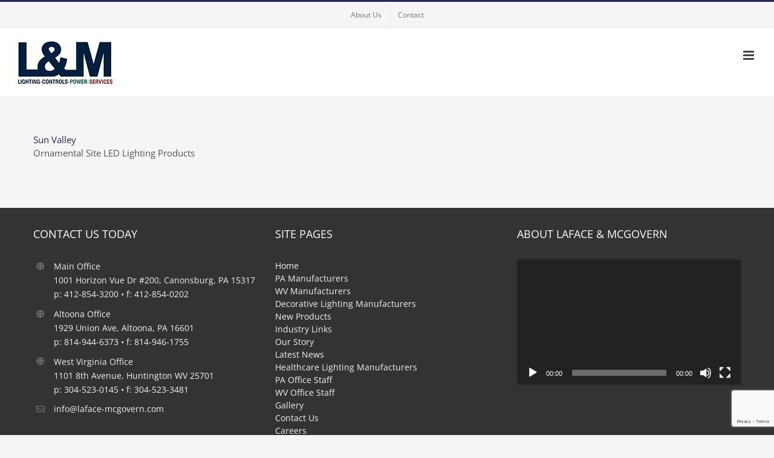

--- FILE ---
content_type: text/html; charset=UTF-8
request_url: https://www.laface-mcgovern.com/search-results/sun-valley/
body_size: 16783
content:
<!DOCTYPE html>
<html class="avada-html-layout-wide avada-html-header-position-top" lang="en-US" prefix="og: http://ogp.me/ns# fb: http://ogp.me/ns/fb#">
<head>
<meta http-equiv="X-UA-Compatible" content="IE=edge" />
<meta http-equiv="Content-Type" content="text/html; charset=utf-8"/>
<meta name="viewport" content="width=device-width, initial-scale=1" />
<meta name='robots' content='index, follow, max-image-preview:large, max-snippet:-1, max-video-preview:-1' />
<!-- This site is optimized with the Yoast SEO plugin v26.6 - https://yoast.com/wordpress/plugins/seo/ -->
<title>Sun Valley - Laface &amp; Mcgovern</title>
<link rel="canonical" href="https://www.laface-mcgovern.com/search-results/sun-valley/" />
<meta property="og:locale" content="en_US" />
<meta property="og:type" content="article" />
<meta property="og:title" content="Sun Valley - Laface &amp; Mcgovern" />
<meta property="og:description" content="Sun Valley Ornamental Site LED Lighting Products" />
<meta property="og:url" content="https://www.laface-mcgovern.com/search-results/sun-valley/" />
<meta property="og:site_name" content="Laface &amp; Mcgovern" />
<script type="application/ld+json" class="yoast-schema-graph">{"@context":"https://schema.org","@graph":[{"@type":"WebPage","@id":"https://www.laface-mcgovern.com/search-results/sun-valley/","url":"https://www.laface-mcgovern.com/search-results/sun-valley/","name":"Sun Valley - Laface &amp; Mcgovern","isPartOf":{"@id":"https://www.laface-mcgovern.com/#website"},"datePublished":"2019-12-09T17:13:15+00:00","breadcrumb":{"@id":"https://www.laface-mcgovern.com/search-results/sun-valley/#breadcrumb"},"inLanguage":"en-US","potentialAction":[{"@type":"ReadAction","target":["https://www.laface-mcgovern.com/search-results/sun-valley/"]}]},{"@type":"BreadcrumbList","@id":"https://www.laface-mcgovern.com/search-results/sun-valley/#breadcrumb","itemListElement":[{"@type":"ListItem","position":1,"name":"Home","item":"https://www.laface-mcgovern.com/"},{"@type":"ListItem","position":2,"name":"Portfolio","item":"https://www.laface-mcgovern.com/search-results/"},{"@type":"ListItem","position":3,"name":"Sun Valley"}]},{"@type":"WebSite","@id":"https://www.laface-mcgovern.com/#website","url":"https://www.laface-mcgovern.com/","name":"Laface &amp; Mcgovern","description":"Commercial LED Lighting Fixtures and Lighting Solutions","potentialAction":[{"@type":"SearchAction","target":{"@type":"EntryPoint","urlTemplate":"https://www.laface-mcgovern.com/?s={search_term_string}"},"query-input":{"@type":"PropertyValueSpecification","valueRequired":true,"valueName":"search_term_string"}}],"inLanguage":"en-US"}]}</script>
<!-- / Yoast SEO plugin. -->
<link rel="alternate" type="application/rss+xml" title="Laface &amp; Mcgovern &raquo; Feed" href="https://www.laface-mcgovern.com/feed/" />
<link rel="alternate" type="application/rss+xml" title="Laface &amp; Mcgovern &raquo; Comments Feed" href="https://www.laface-mcgovern.com/comments/feed/" />
<link rel="shortcut icon" href="https://www.laface-mcgovern.com/wp-content/uploads/2014/01/favicon-laface-mcgovern-led-lighting.ico" type="image/x-icon" />
<link rel="alternate" title="oEmbed (JSON)" type="application/json+oembed" href="https://www.laface-mcgovern.com/wp-json/oembed/1.0/embed?url=https%3A%2F%2Fwww.laface-mcgovern.com%2Fsearch-results%2Fsun-valley%2F" />
<link rel="alternate" title="oEmbed (XML)" type="text/xml+oembed" href="https://www.laface-mcgovern.com/wp-json/oembed/1.0/embed?url=https%3A%2F%2Fwww.laface-mcgovern.com%2Fsearch-results%2Fsun-valley%2F&#038;format=xml" />
<meta property="og:title" content="Sun Valley"/>
<meta property="og:type" content="article"/>
<meta property="og:url" content="https://www.laface-mcgovern.com/search-results/sun-valley/"/>
<meta property="og:site_name" content="Laface &amp; Mcgovern"/>
<meta property="og:description" content="Sun Valley
Ornamental Site LED Lighting Products"/>
<meta property="og:image" content="https://www.laface-mcgovern.com/wp-content/uploads/2025/05/laface-mcgovern-led-lighting-logo-sm-2025.jpg"/>
<!-- This site uses the Google Analytics by MonsterInsights plugin v9.11.1 - Using Analytics tracking - https://www.monsterinsights.com/ -->
<script src="//www.googletagmanager.com/gtag/js?id=G-546K5XQ7XL"  data-cfasync="false" data-wpfc-render="false" type="text/javascript" async></script>
<script data-cfasync="false" data-wpfc-render="false" type="text/javascript">
var mi_version = '9.11.1';
var mi_track_user = true;
var mi_no_track_reason = '';
var MonsterInsightsDefaultLocations = {"page_location":"https:\/\/www.laface-mcgovern.com\/search-results\/sun-valley\/"};
if ( typeof MonsterInsightsPrivacyGuardFilter === 'function' ) {
var MonsterInsightsLocations = (typeof MonsterInsightsExcludeQuery === 'object') ? MonsterInsightsPrivacyGuardFilter( MonsterInsightsExcludeQuery ) : MonsterInsightsPrivacyGuardFilter( MonsterInsightsDefaultLocations );
} else {
var MonsterInsightsLocations = (typeof MonsterInsightsExcludeQuery === 'object') ? MonsterInsightsExcludeQuery : MonsterInsightsDefaultLocations;
}
var disableStrs = [
'ga-disable-G-546K5XQ7XL',
];
/* Function to detect opted out users */
function __gtagTrackerIsOptedOut() {
for (var index = 0; index < disableStrs.length; index++) {
if (document.cookie.indexOf(disableStrs[index] + '=true') > -1) {
return true;
}
}
return false;
}
/* Disable tracking if the opt-out cookie exists. */
if (__gtagTrackerIsOptedOut()) {
for (var index = 0; index < disableStrs.length; index++) {
window[disableStrs[index]] = true;
}
}
/* Opt-out function */
function __gtagTrackerOptout() {
for (var index = 0; index < disableStrs.length; index++) {
document.cookie = disableStrs[index] + '=true; expires=Thu, 31 Dec 2099 23:59:59 UTC; path=/';
window[disableStrs[index]] = true;
}
}
if ('undefined' === typeof gaOptout) {
function gaOptout() {
__gtagTrackerOptout();
}
}
window.dataLayer = window.dataLayer || [];
window.MonsterInsightsDualTracker = {
helpers: {},
trackers: {},
};
if (mi_track_user) {
function __gtagDataLayer() {
dataLayer.push(arguments);
}
function __gtagTracker(type, name, parameters) {
if (!parameters) {
parameters = {};
}
if (parameters.send_to) {
__gtagDataLayer.apply(null, arguments);
return;
}
if (type === 'event') {
parameters.send_to = monsterinsights_frontend.v4_id;
var hookName = name;
if (typeof parameters['event_category'] !== 'undefined') {
hookName = parameters['event_category'] + ':' + name;
}
if (typeof MonsterInsightsDualTracker.trackers[hookName] !== 'undefined') {
MonsterInsightsDualTracker.trackers[hookName](parameters);
} else {
__gtagDataLayer('event', name, parameters);
}
} else {
__gtagDataLayer.apply(null, arguments);
}
}
__gtagTracker('js', new Date());
__gtagTracker('set', {
'developer_id.dZGIzZG': true,
});
if ( MonsterInsightsLocations.page_location ) {
__gtagTracker('set', MonsterInsightsLocations);
}
__gtagTracker('config', 'G-546K5XQ7XL', {"forceSSL":"true"} );
window.gtag = __gtagTracker;										(function () {
/* https://developers.google.com/analytics/devguides/collection/analyticsjs/ */
/* ga and __gaTracker compatibility shim. */
var noopfn = function () {
return null;
};
var newtracker = function () {
return new Tracker();
};
var Tracker = function () {
return null;
};
var p = Tracker.prototype;
p.get = noopfn;
p.set = noopfn;
p.send = function () {
var args = Array.prototype.slice.call(arguments);
args.unshift('send');
__gaTracker.apply(null, args);
};
var __gaTracker = function () {
var len = arguments.length;
if (len === 0) {
return;
}
var f = arguments[len - 1];
if (typeof f !== 'object' || f === null || typeof f.hitCallback !== 'function') {
if ('send' === arguments[0]) {
var hitConverted, hitObject = false, action;
if ('event' === arguments[1]) {
if ('undefined' !== typeof arguments[3]) {
hitObject = {
'eventAction': arguments[3],
'eventCategory': arguments[2],
'eventLabel': arguments[4],
'value': arguments[5] ? arguments[5] : 1,
}
}
}
if ('pageview' === arguments[1]) {
if ('undefined' !== typeof arguments[2]) {
hitObject = {
'eventAction': 'page_view',
'page_path': arguments[2],
}
}
}
if (typeof arguments[2] === 'object') {
hitObject = arguments[2];
}
if (typeof arguments[5] === 'object') {
Object.assign(hitObject, arguments[5]);
}
if ('undefined' !== typeof arguments[1].hitType) {
hitObject = arguments[1];
if ('pageview' === hitObject.hitType) {
hitObject.eventAction = 'page_view';
}
}
if (hitObject) {
action = 'timing' === arguments[1].hitType ? 'timing_complete' : hitObject.eventAction;
hitConverted = mapArgs(hitObject);
__gtagTracker('event', action, hitConverted);
}
}
return;
}
function mapArgs(args) {
var arg, hit = {};
var gaMap = {
'eventCategory': 'event_category',
'eventAction': 'event_action',
'eventLabel': 'event_label',
'eventValue': 'event_value',
'nonInteraction': 'non_interaction',
'timingCategory': 'event_category',
'timingVar': 'name',
'timingValue': 'value',
'timingLabel': 'event_label',
'page': 'page_path',
'location': 'page_location',
'title': 'page_title',
'referrer' : 'page_referrer',
};
for (arg in args) {
if (!(!args.hasOwnProperty(arg) || !gaMap.hasOwnProperty(arg))) {
hit[gaMap[arg]] = args[arg];
} else {
hit[arg] = args[arg];
}
}
return hit;
}
try {
f.hitCallback();
} catch (ex) {
}
};
__gaTracker.create = newtracker;
__gaTracker.getByName = newtracker;
__gaTracker.getAll = function () {
return [];
};
__gaTracker.remove = noopfn;
__gaTracker.loaded = true;
window['__gaTracker'] = __gaTracker;
})();
} else {
console.log("");
(function () {
function __gtagTracker() {
return null;
}
window['__gtagTracker'] = __gtagTracker;
window['gtag'] = __gtagTracker;
})();
}
</script>
<!-- / Google Analytics by MonsterInsights -->
<style id='wp-img-auto-sizes-contain-inline-css' type='text/css'>
img:is([sizes=auto i],[sizes^="auto," i]){contain-intrinsic-size:3000px 1500px}
/*# sourceURL=wp-img-auto-sizes-contain-inline-css */
</style>
<!-- <link rel='stylesheet' id='layerslider-css' href='https://www.laface-mcgovern.com/wp-content/plugins/LayerSlider/assets/static/layerslider/css/layerslider.css?ver=6.11.2' type='text/css' media='all' /> -->
<link rel="stylesheet" type="text/css" href="//www.laface-mcgovern.com/wp-content/cache/wpfc-minified/20g0w7uh/buc9w.css" media="all"/>
<style id='wp-emoji-styles-inline-css' type='text/css'>
img.wp-smiley, img.emoji {
display: inline !important;
border: none !important;
box-shadow: none !important;
height: 1em !important;
width: 1em !important;
margin: 0 0.07em !important;
vertical-align: -0.1em !important;
background: none !important;
padding: 0 !important;
}
/*# sourceURL=wp-emoji-styles-inline-css */
</style>
<style id='classic-theme-styles-inline-css' type='text/css'>
/*! This file is auto-generated */
.wp-block-button__link{color:#fff;background-color:#32373c;border-radius:9999px;box-shadow:none;text-decoration:none;padding:calc(.667em + 2px) calc(1.333em + 2px);font-size:1.125em}.wp-block-file__button{background:#32373c;color:#fff;text-decoration:none}
/*# sourceURL=/wp-includes/css/classic-themes.min.css */
</style>
<!-- <link rel='stylesheet' id='dashicons-css' href='https://www.laface-mcgovern.com/wp-includes/css/dashicons.min.css?ver=353e39be0a3f503a8efb3cd0acfe151b' type='text/css' media='all' /> -->
<!-- <link rel='stylesheet' id='search-filter-plugin-styles-css' href='https://www.laface-mcgovern.com/wp-content/plugins/search-filter-pro/public/assets/css/search-filter.min.css?ver=2.5.21' type='text/css' media='all' /> -->
<!-- <link rel='stylesheet' id='wp-pagenavi-css' href='https://www.laface-mcgovern.com/wp-content/plugins/wp-pagenavi/pagenavi-css.css?ver=2.70' type='text/css' media='all' /> -->
<!-- <link rel='stylesheet' id='fusion-dynamic-css-css' href='https://www.laface-mcgovern.com/wp-content/uploads/fusion-styles/a9b54e088850f5ade84ee90155abda4c.min.css?ver=3.8.1' type='text/css' media='all' /> -->
<link rel="stylesheet" type="text/css" href="//www.laface-mcgovern.com/wp-content/cache/wpfc-minified/95kja5vi/bucaj.css" media="all"/>
<script src='//www.laface-mcgovern.com/wp-content/cache/wpfc-minified/g0uxquko/buc9w.js' type="text/javascript"></script>
<!-- <script type="text/javascript" src="https://www.laface-mcgovern.com/wp-includes/js/jquery/jquery.min.js?ver=3.7.1" id="jquery-core-js"></script> -->
<!-- <script type="text/javascript" src="https://www.laface-mcgovern.com/wp-includes/js/jquery/jquery-migrate.min.js?ver=3.4.1" id="jquery-migrate-js"></script> -->
<script type="text/javascript" id="layerslider-utils-js-extra">
/* <![CDATA[ */
var LS_Meta = {"v":"6.11.2","fixGSAP":"1"};
//# sourceURL=layerslider-utils-js-extra
/* ]]> */
</script>
<script src='//www.laface-mcgovern.com/wp-content/cache/wpfc-minified/1saxa0gi/buc9w.js' type="text/javascript"></script>
<!-- <script type="text/javascript" src="https://www.laface-mcgovern.com/wp-content/plugins/LayerSlider/assets/static/layerslider/js/layerslider.utils.js?ver=6.11.2" id="layerslider-utils-js"></script> -->
<!-- <script type="text/javascript" src="https://www.laface-mcgovern.com/wp-content/plugins/LayerSlider/assets/static/layerslider/js/layerslider.kreaturamedia.jquery.js?ver=6.11.2" id="layerslider-js"></script> -->
<!-- <script type="text/javascript" src="https://www.laface-mcgovern.com/wp-content/plugins/LayerSlider/assets/static/layerslider/js/layerslider.transitions.js?ver=6.11.2" id="layerslider-transitions-js"></script> -->
<!-- <script type="text/javascript" src="https://www.laface-mcgovern.com/wp-content/plugins/google-analytics-for-wordpress/assets/js/frontend-gtag.min.js?ver=9.11.1" id="monsterinsights-frontend-script-js" async="async" data-wp-strategy="async"></script> -->
<script data-cfasync="false" data-wpfc-render="false" type="text/javascript" id='monsterinsights-frontend-script-js-extra'>/* <![CDATA[ */
var monsterinsights_frontend = {"js_events_tracking":"true","download_extensions":"doc,pdf,ppt,zip,xls,docx,pptx,xlsx","inbound_paths":"[]","home_url":"https:\/\/www.laface-mcgovern.com","hash_tracking":"false","v4_id":"G-546K5XQ7XL"};/* ]]> */
</script>
<meta name="generator" content="Powered by LayerSlider 6.11.2 - Multi-Purpose, Responsive, Parallax, Mobile-Friendly Slider Plugin for WordPress." />
<!-- LayerSlider updates and docs at: https://layerslider.kreaturamedia.com -->
<link rel="https://api.w.org/" href="https://www.laface-mcgovern.com/wp-json/" /><link rel="alternate" title="JSON" type="application/json" href="https://www.laface-mcgovern.com/wp-json/wp/v2/avada_portfolio/3761" /><link rel="EditURI" type="application/rsd+xml" title="RSD" href="https://www.laface-mcgovern.com/xmlrpc.php?rsd" />
<link rel='shortlink' href='https://www.laface-mcgovern.com/?p=3761' />
<!-- site-navigation-element Schema optimized by Schema Pro --><script type="application/ld+json">{"@context":"https:\/\/schema.org","@graph":[{"@context":"https:\/\/schema.org","@type":"SiteNavigationElement","id":"site-navigation","name":"Controls","url":"https:\/\/controls.laface-mcgovern.com\/"},{"@context":"https:\/\/schema.org","@type":"SiteNavigationElement","id":"site-navigation","name":"Power Solutions","url":"https:\/\/powersolutions.laface-mcgovern.com\/"},{"@context":"https:\/\/schema.org","@type":"SiteNavigationElement","id":"site-navigation","name":"Services","url":"https:\/\/ats.laface-mcgovern.com\/"},{"@context":"https:\/\/schema.org","@type":"SiteNavigationElement","id":"site-navigation","name":"Learning Center","url":"#"},{"@context":"https:\/\/schema.org","@type":"SiteNavigationElement","id":"site-navigation","name":"Manufacturer Video Library","url":"https:\/\/www.laface-mcgovern.com\/lighting-videos\/"},{"@context":"https:\/\/schema.org","@type":"SiteNavigationElement","id":"site-navigation","name":"Lighting Application Guides","url":"https:\/\/www.laface-mcgovern.com\/lighting-applications\/"},{"@context":"https:\/\/schema.org","@type":"SiteNavigationElement","id":"site-navigation","name":"Lighting Products","url":"#"},{"@context":"https:\/\/schema.org","@type":"SiteNavigationElement","id":"site-navigation","name":"PA Line Card","url":"https:\/\/www.laface-mcgovern.com\/pa-line-card\/"},{"@context":"https:\/\/schema.org","@type":"SiteNavigationElement","id":"site-navigation","name":"WV Line Card","url":"https:\/\/www.laface-mcgovern.com\/wv-line-card\/"},{"@context":"https:\/\/schema.org","@type":"SiteNavigationElement","id":"site-navigation","name":"Decorative\/Residential Lighting Manufacturers","url":"https:\/\/www.laface-mcgovern.com\/commercial-led-lighting-products-and-fixtures\/decorative-lighting-manufacturers-pa-wv\/"},{"@context":"https:\/\/schema.org","@type":"SiteNavigationElement","id":"site-navigation","name":"Healthcare","url":"#"},{"@context":"https:\/\/schema.org","@type":"SiteNavigationElement","id":"site-navigation","name":"Healthcare Lighting Manufacturers","url":"https:\/\/www.laface-mcgovern.com\/healthcare-lighting-manufacturers\/"},{"@context":"https:\/\/schema.org","@type":"SiteNavigationElement","id":"site-navigation","name":"Disinfectant Lighting","url":"https:\/\/www.laface-mcgovern.com\/healthcare-lighting-manufacturers\/disinfectant-lighting\/"},{"@context":"https:\/\/schema.org","@type":"SiteNavigationElement","id":"site-navigation","name":"New Products","url":"https:\/\/www.laface-mcgovern.com\/commercial-led-lighting-products-and-fixtures\/new-led-lighting-products-led-fixtures-solutions\/"},{"@context":"https:\/\/schema.org","@type":"SiteNavigationElement","id":"site-navigation","name":"Industry Links","url":"https:\/\/www.laface-mcgovern.com\/commercial-led-lighting-products-and-fixtures\/lighting-industry-links\/"},{"@context":"https:\/\/schema.org","@type":"SiteNavigationElement","id":"site-navigation","name":"Gallery","url":"https:\/\/www.laface-mcgovern.com\/led-lighting-products-gallery\/"}]}</script><!-- / site-navigation-element Schema optimized by Schema Pro --><!-- sitelink-search-box Schema optimized by Schema Pro --><script type="application/ld+json">{"@context":"https:\/\/schema.org","@type":"WebSite","name":"Laface & Mcgovern Commercial Lighting Representatives","url":"https:\/\/www.laface-mcgovern.com","potentialAction":[{"@type":"SearchAction","target":"https:\/\/www.laface-mcgovern.com\/?s={search_term_string}","query-input":"required name=search_term_string"}]}</script><!-- / sitelink-search-box Schema optimized by Schema Pro --><!-- breadcrumb Schema optimized by Schema Pro --><script type="application/ld+json">{"@context":"https:\/\/schema.org","@type":"BreadcrumbList","itemListElement":[{"@type":"ListItem","position":1,"item":{"@id":"https:\/\/www.laface-mcgovern.com\/","name":"Home"}},{"@type":"ListItem","position":2,"item":{"@id":"https:\/\/www.laface-mcgovern.com\/search-results\/","name":"Portfolio"}},{"@type":"ListItem","position":3,"item":{"@id":"https:\/\/www.laface-mcgovern.com\/search-results\/sun-valley\/","name":"Sun Valley"}}]}</script><!-- / breadcrumb Schema optimized by Schema Pro --><style type="text/css" id="css-fb-visibility">@media screen and (max-width: 850px){.fusion-no-small-visibility{display:none !important;}body .sm-text-align-center{text-align:center !important;}body .sm-text-align-left{text-align:left !important;}body .sm-text-align-right{text-align:right !important;}body .sm-flex-align-center{justify-content:center !important;}body .sm-flex-align-flex-start{justify-content:flex-start !important;}body .sm-flex-align-flex-end{justify-content:flex-end !important;}body .sm-mx-auto{margin-left:auto !important;margin-right:auto !important;}body .sm-ml-auto{margin-left:auto !important;}body .sm-mr-auto{margin-right:auto !important;}body .fusion-absolute-position-small{position:absolute;top:auto;width:100%;}.awb-sticky.awb-sticky-small{ position: sticky; top: var(--awb-sticky-offset,0); }}@media screen and (min-width: 851px) and (max-width: 1024px){.fusion-no-medium-visibility{display:none !important;}body .md-text-align-center{text-align:center !important;}body .md-text-align-left{text-align:left !important;}body .md-text-align-right{text-align:right !important;}body .md-flex-align-center{justify-content:center !important;}body .md-flex-align-flex-start{justify-content:flex-start !important;}body .md-flex-align-flex-end{justify-content:flex-end !important;}body .md-mx-auto{margin-left:auto !important;margin-right:auto !important;}body .md-ml-auto{margin-left:auto !important;}body .md-mr-auto{margin-right:auto !important;}body .fusion-absolute-position-medium{position:absolute;top:auto;width:100%;}.awb-sticky.awb-sticky-medium{ position: sticky; top: var(--awb-sticky-offset,0); }}@media screen and (min-width: 1025px){.fusion-no-large-visibility{display:none !important;}body .lg-text-align-center{text-align:center !important;}body .lg-text-align-left{text-align:left !important;}body .lg-text-align-right{text-align:right !important;}body .lg-flex-align-center{justify-content:center !important;}body .lg-flex-align-flex-start{justify-content:flex-start !important;}body .lg-flex-align-flex-end{justify-content:flex-end !important;}body .lg-mx-auto{margin-left:auto !important;margin-right:auto !important;}body .lg-ml-auto{margin-left:auto !important;}body .lg-mr-auto{margin-right:auto !important;}body .fusion-absolute-position-large{position:absolute;top:auto;width:100%;}.awb-sticky.awb-sticky-large{ position: sticky; top: var(--awb-sticky-offset,0); }}</style>			<style id="wpsp-style-frontend"></style>
<style type="text/css" id="wp-custom-css">
.sf-level-0.sf-item-177 {
display: none !important;
}
.sf-level-0.sf-item-178 {
display: none !important;
}		</style>
<script type="text/javascript">
var doc = document.documentElement;
doc.setAttribute( 'data-useragent', navigator.userAgent );
</script>
<style id='global-styles-inline-css' type='text/css'>
:root{--wp--preset--aspect-ratio--square: 1;--wp--preset--aspect-ratio--4-3: 4/3;--wp--preset--aspect-ratio--3-4: 3/4;--wp--preset--aspect-ratio--3-2: 3/2;--wp--preset--aspect-ratio--2-3: 2/3;--wp--preset--aspect-ratio--16-9: 16/9;--wp--preset--aspect-ratio--9-16: 9/16;--wp--preset--color--black: #000000;--wp--preset--color--cyan-bluish-gray: #abb8c3;--wp--preset--color--white: #ffffff;--wp--preset--color--pale-pink: #f78da7;--wp--preset--color--vivid-red: #cf2e2e;--wp--preset--color--luminous-vivid-orange: #ff6900;--wp--preset--color--luminous-vivid-amber: #fcb900;--wp--preset--color--light-green-cyan: #7bdcb5;--wp--preset--color--vivid-green-cyan: #00d084;--wp--preset--color--pale-cyan-blue: #8ed1fc;--wp--preset--color--vivid-cyan-blue: #0693e3;--wp--preset--color--vivid-purple: #9b51e0;--wp--preset--gradient--vivid-cyan-blue-to-vivid-purple: linear-gradient(135deg,rgb(6,147,227) 0%,rgb(155,81,224) 100%);--wp--preset--gradient--light-green-cyan-to-vivid-green-cyan: linear-gradient(135deg,rgb(122,220,180) 0%,rgb(0,208,130) 100%);--wp--preset--gradient--luminous-vivid-amber-to-luminous-vivid-orange: linear-gradient(135deg,rgb(252,185,0) 0%,rgb(255,105,0) 100%);--wp--preset--gradient--luminous-vivid-orange-to-vivid-red: linear-gradient(135deg,rgb(255,105,0) 0%,rgb(207,46,46) 100%);--wp--preset--gradient--very-light-gray-to-cyan-bluish-gray: linear-gradient(135deg,rgb(238,238,238) 0%,rgb(169,184,195) 100%);--wp--preset--gradient--cool-to-warm-spectrum: linear-gradient(135deg,rgb(74,234,220) 0%,rgb(151,120,209) 20%,rgb(207,42,186) 40%,rgb(238,44,130) 60%,rgb(251,105,98) 80%,rgb(254,248,76) 100%);--wp--preset--gradient--blush-light-purple: linear-gradient(135deg,rgb(255,206,236) 0%,rgb(152,150,240) 100%);--wp--preset--gradient--blush-bordeaux: linear-gradient(135deg,rgb(254,205,165) 0%,rgb(254,45,45) 50%,rgb(107,0,62) 100%);--wp--preset--gradient--luminous-dusk: linear-gradient(135deg,rgb(255,203,112) 0%,rgb(199,81,192) 50%,rgb(65,88,208) 100%);--wp--preset--gradient--pale-ocean: linear-gradient(135deg,rgb(255,245,203) 0%,rgb(182,227,212) 50%,rgb(51,167,181) 100%);--wp--preset--gradient--electric-grass: linear-gradient(135deg,rgb(202,248,128) 0%,rgb(113,206,126) 100%);--wp--preset--gradient--midnight: linear-gradient(135deg,rgb(2,3,129) 0%,rgb(40,116,252) 100%);--wp--preset--font-size--small: 11.25px;--wp--preset--font-size--medium: 20px;--wp--preset--font-size--large: 22.5px;--wp--preset--font-size--x-large: 42px;--wp--preset--font-size--normal: 15px;--wp--preset--font-size--xlarge: 30px;--wp--preset--font-size--huge: 45px;--wp--preset--spacing--20: 0.44rem;--wp--preset--spacing--30: 0.67rem;--wp--preset--spacing--40: 1rem;--wp--preset--spacing--50: 1.5rem;--wp--preset--spacing--60: 2.25rem;--wp--preset--spacing--70: 3.38rem;--wp--preset--spacing--80: 5.06rem;--wp--preset--shadow--natural: 6px 6px 9px rgba(0, 0, 0, 0.2);--wp--preset--shadow--deep: 12px 12px 50px rgba(0, 0, 0, 0.4);--wp--preset--shadow--sharp: 6px 6px 0px rgba(0, 0, 0, 0.2);--wp--preset--shadow--outlined: 6px 6px 0px -3px rgb(255, 255, 255), 6px 6px rgb(0, 0, 0);--wp--preset--shadow--crisp: 6px 6px 0px rgb(0, 0, 0);}:where(.is-layout-flex){gap: 0.5em;}:where(.is-layout-grid){gap: 0.5em;}body .is-layout-flex{display: flex;}.is-layout-flex{flex-wrap: wrap;align-items: center;}.is-layout-flex > :is(*, div){margin: 0;}body .is-layout-grid{display: grid;}.is-layout-grid > :is(*, div){margin: 0;}:where(.wp-block-columns.is-layout-flex){gap: 2em;}:where(.wp-block-columns.is-layout-grid){gap: 2em;}:where(.wp-block-post-template.is-layout-flex){gap: 1.25em;}:where(.wp-block-post-template.is-layout-grid){gap: 1.25em;}.has-black-color{color: var(--wp--preset--color--black) !important;}.has-cyan-bluish-gray-color{color: var(--wp--preset--color--cyan-bluish-gray) !important;}.has-white-color{color: var(--wp--preset--color--white) !important;}.has-pale-pink-color{color: var(--wp--preset--color--pale-pink) !important;}.has-vivid-red-color{color: var(--wp--preset--color--vivid-red) !important;}.has-luminous-vivid-orange-color{color: var(--wp--preset--color--luminous-vivid-orange) !important;}.has-luminous-vivid-amber-color{color: var(--wp--preset--color--luminous-vivid-amber) !important;}.has-light-green-cyan-color{color: var(--wp--preset--color--light-green-cyan) !important;}.has-vivid-green-cyan-color{color: var(--wp--preset--color--vivid-green-cyan) !important;}.has-pale-cyan-blue-color{color: var(--wp--preset--color--pale-cyan-blue) !important;}.has-vivid-cyan-blue-color{color: var(--wp--preset--color--vivid-cyan-blue) !important;}.has-vivid-purple-color{color: var(--wp--preset--color--vivid-purple) !important;}.has-black-background-color{background-color: var(--wp--preset--color--black) !important;}.has-cyan-bluish-gray-background-color{background-color: var(--wp--preset--color--cyan-bluish-gray) !important;}.has-white-background-color{background-color: var(--wp--preset--color--white) !important;}.has-pale-pink-background-color{background-color: var(--wp--preset--color--pale-pink) !important;}.has-vivid-red-background-color{background-color: var(--wp--preset--color--vivid-red) !important;}.has-luminous-vivid-orange-background-color{background-color: var(--wp--preset--color--luminous-vivid-orange) !important;}.has-luminous-vivid-amber-background-color{background-color: var(--wp--preset--color--luminous-vivid-amber) !important;}.has-light-green-cyan-background-color{background-color: var(--wp--preset--color--light-green-cyan) !important;}.has-vivid-green-cyan-background-color{background-color: var(--wp--preset--color--vivid-green-cyan) !important;}.has-pale-cyan-blue-background-color{background-color: var(--wp--preset--color--pale-cyan-blue) !important;}.has-vivid-cyan-blue-background-color{background-color: var(--wp--preset--color--vivid-cyan-blue) !important;}.has-vivid-purple-background-color{background-color: var(--wp--preset--color--vivid-purple) !important;}.has-black-border-color{border-color: var(--wp--preset--color--black) !important;}.has-cyan-bluish-gray-border-color{border-color: var(--wp--preset--color--cyan-bluish-gray) !important;}.has-white-border-color{border-color: var(--wp--preset--color--white) !important;}.has-pale-pink-border-color{border-color: var(--wp--preset--color--pale-pink) !important;}.has-vivid-red-border-color{border-color: var(--wp--preset--color--vivid-red) !important;}.has-luminous-vivid-orange-border-color{border-color: var(--wp--preset--color--luminous-vivid-orange) !important;}.has-luminous-vivid-amber-border-color{border-color: var(--wp--preset--color--luminous-vivid-amber) !important;}.has-light-green-cyan-border-color{border-color: var(--wp--preset--color--light-green-cyan) !important;}.has-vivid-green-cyan-border-color{border-color: var(--wp--preset--color--vivid-green-cyan) !important;}.has-pale-cyan-blue-border-color{border-color: var(--wp--preset--color--pale-cyan-blue) !important;}.has-vivid-cyan-blue-border-color{border-color: var(--wp--preset--color--vivid-cyan-blue) !important;}.has-vivid-purple-border-color{border-color: var(--wp--preset--color--vivid-purple) !important;}.has-vivid-cyan-blue-to-vivid-purple-gradient-background{background: var(--wp--preset--gradient--vivid-cyan-blue-to-vivid-purple) !important;}.has-light-green-cyan-to-vivid-green-cyan-gradient-background{background: var(--wp--preset--gradient--light-green-cyan-to-vivid-green-cyan) !important;}.has-luminous-vivid-amber-to-luminous-vivid-orange-gradient-background{background: var(--wp--preset--gradient--luminous-vivid-amber-to-luminous-vivid-orange) !important;}.has-luminous-vivid-orange-to-vivid-red-gradient-background{background: var(--wp--preset--gradient--luminous-vivid-orange-to-vivid-red) !important;}.has-very-light-gray-to-cyan-bluish-gray-gradient-background{background: var(--wp--preset--gradient--very-light-gray-to-cyan-bluish-gray) !important;}.has-cool-to-warm-spectrum-gradient-background{background: var(--wp--preset--gradient--cool-to-warm-spectrum) !important;}.has-blush-light-purple-gradient-background{background: var(--wp--preset--gradient--blush-light-purple) !important;}.has-blush-bordeaux-gradient-background{background: var(--wp--preset--gradient--blush-bordeaux) !important;}.has-luminous-dusk-gradient-background{background: var(--wp--preset--gradient--luminous-dusk) !important;}.has-pale-ocean-gradient-background{background: var(--wp--preset--gradient--pale-ocean) !important;}.has-electric-grass-gradient-background{background: var(--wp--preset--gradient--electric-grass) !important;}.has-midnight-gradient-background{background: var(--wp--preset--gradient--midnight) !important;}.has-small-font-size{font-size: var(--wp--preset--font-size--small) !important;}.has-medium-font-size{font-size: var(--wp--preset--font-size--medium) !important;}.has-large-font-size{font-size: var(--wp--preset--font-size--large) !important;}.has-x-large-font-size{font-size: var(--wp--preset--font-size--x-large) !important;}
/*# sourceURL=global-styles-inline-css */
</style>
<!-- <link rel='stylesheet' id='mediaelement-css' href='https://www.laface-mcgovern.com/wp-includes/js/mediaelement/mediaelementplayer-legacy.min.css?ver=4.2.17' type='text/css' media='all' /> -->
<!-- <link rel='stylesheet' id='wp-mediaelement-css' href='https://www.laface-mcgovern.com/wp-includes/js/mediaelement/wp-mediaelement.min.css?ver=353e39be0a3f503a8efb3cd0acfe151b' type='text/css' media='all' /> -->
<link rel="stylesheet" type="text/css" href="//www.laface-mcgovern.com/wp-content/cache/wpfc-minified/8j3loj4d/buh6o.css" media="all"/>
<style id='wp-block-library-inline-css' type='text/css'>
:root{--wp-block-synced-color:#7a00df;--wp-block-synced-color--rgb:122,0,223;--wp-bound-block-color:var(--wp-block-synced-color);--wp-editor-canvas-background:#ddd;--wp-admin-theme-color:#007cba;--wp-admin-theme-color--rgb:0,124,186;--wp-admin-theme-color-darker-10:#006ba1;--wp-admin-theme-color-darker-10--rgb:0,107,160.5;--wp-admin-theme-color-darker-20:#005a87;--wp-admin-theme-color-darker-20--rgb:0,90,135;--wp-admin-border-width-focus:2px}@media (min-resolution:192dpi){:root{--wp-admin-border-width-focus:1.5px}}.wp-element-button{cursor:pointer}:root .has-very-light-gray-background-color{background-color:#eee}:root .has-very-dark-gray-background-color{background-color:#313131}:root .has-very-light-gray-color{color:#eee}:root .has-very-dark-gray-color{color:#313131}:root .has-vivid-green-cyan-to-vivid-cyan-blue-gradient-background{background:linear-gradient(135deg,#00d084,#0693e3)}:root .has-purple-crush-gradient-background{background:linear-gradient(135deg,#34e2e4,#4721fb 50%,#ab1dfe)}:root .has-hazy-dawn-gradient-background{background:linear-gradient(135deg,#faaca8,#dad0ec)}:root .has-subdued-olive-gradient-background{background:linear-gradient(135deg,#fafae1,#67a671)}:root .has-atomic-cream-gradient-background{background:linear-gradient(135deg,#fdd79a,#004a59)}:root .has-nightshade-gradient-background{background:linear-gradient(135deg,#330968,#31cdcf)}:root .has-midnight-gradient-background{background:linear-gradient(135deg,#020381,#2874fc)}:root{--wp--preset--font-size--normal:16px;--wp--preset--font-size--huge:42px}.has-regular-font-size{font-size:1em}.has-larger-font-size{font-size:2.625em}.has-normal-font-size{font-size:var(--wp--preset--font-size--normal)}.has-huge-font-size{font-size:var(--wp--preset--font-size--huge)}.has-text-align-center{text-align:center}.has-text-align-left{text-align:left}.has-text-align-right{text-align:right}.has-fit-text{white-space:nowrap!important}#end-resizable-editor-section{display:none}.aligncenter{clear:both}.items-justified-left{justify-content:flex-start}.items-justified-center{justify-content:center}.items-justified-right{justify-content:flex-end}.items-justified-space-between{justify-content:space-between}.screen-reader-text{border:0;clip-path:inset(50%);height:1px;margin:-1px;overflow:hidden;padding:0;position:absolute;width:1px;word-wrap:normal!important}.screen-reader-text:focus{background-color:#ddd;clip-path:none;color:#444;display:block;font-size:1em;height:auto;left:5px;line-height:normal;padding:15px 23px 14px;text-decoration:none;top:5px;width:auto;z-index:100000}html :where(.has-border-color){border-style:solid}html :where([style*=border-top-color]){border-top-style:solid}html :where([style*=border-right-color]){border-right-style:solid}html :where([style*=border-bottom-color]){border-bottom-style:solid}html :where([style*=border-left-color]){border-left-style:solid}html :where([style*=border-width]){border-style:solid}html :where([style*=border-top-width]){border-top-style:solid}html :where([style*=border-right-width]){border-right-style:solid}html :where([style*=border-bottom-width]){border-bottom-style:solid}html :where([style*=border-left-width]){border-left-style:solid}html :where(img[class*=wp-image-]){height:auto;max-width:100%}:where(figure){margin:0 0 1em}html :where(.is-position-sticky){--wp-admin--admin-bar--position-offset:var(--wp-admin--admin-bar--height,0px)}@media screen and (max-width:600px){html :where(.is-position-sticky){--wp-admin--admin-bar--position-offset:0px}}
/*wp_block_styles_on_demand_placeholder:69607b76840b7*/
/*# sourceURL=wp-block-library-inline-css */
</style>
<style id='wp-block-library-theme-inline-css' type='text/css'>
.wp-block-audio :where(figcaption){color:#555;font-size:13px;text-align:center}.is-dark-theme .wp-block-audio :where(figcaption){color:#ffffffa6}.wp-block-audio{margin:0 0 1em}.wp-block-code{border:1px solid #ccc;border-radius:4px;font-family:Menlo,Consolas,monaco,monospace;padding:.8em 1em}.wp-block-embed :where(figcaption){color:#555;font-size:13px;text-align:center}.is-dark-theme .wp-block-embed :where(figcaption){color:#ffffffa6}.wp-block-embed{margin:0 0 1em}.blocks-gallery-caption{color:#555;font-size:13px;text-align:center}.is-dark-theme .blocks-gallery-caption{color:#ffffffa6}:root :where(.wp-block-image figcaption){color:#555;font-size:13px;text-align:center}.is-dark-theme :root :where(.wp-block-image figcaption){color:#ffffffa6}.wp-block-image{margin:0 0 1em}.wp-block-pullquote{border-bottom:4px solid;border-top:4px solid;color:currentColor;margin-bottom:1.75em}.wp-block-pullquote :where(cite),.wp-block-pullquote :where(footer),.wp-block-pullquote__citation{color:currentColor;font-size:.8125em;font-style:normal;text-transform:uppercase}.wp-block-quote{border-left:.25em solid;margin:0 0 1.75em;padding-left:1em}.wp-block-quote cite,.wp-block-quote footer{color:currentColor;font-size:.8125em;font-style:normal;position:relative}.wp-block-quote:where(.has-text-align-right){border-left:none;border-right:.25em solid;padding-left:0;padding-right:1em}.wp-block-quote:where(.has-text-align-center){border:none;padding-left:0}.wp-block-quote.is-large,.wp-block-quote.is-style-large,.wp-block-quote:where(.is-style-plain){border:none}.wp-block-search .wp-block-search__label{font-weight:700}.wp-block-search__button{border:1px solid #ccc;padding:.375em .625em}:where(.wp-block-group.has-background){padding:1.25em 2.375em}.wp-block-separator.has-css-opacity{opacity:.4}.wp-block-separator{border:none;border-bottom:2px solid;margin-left:auto;margin-right:auto}.wp-block-separator.has-alpha-channel-opacity{opacity:1}.wp-block-separator:not(.is-style-wide):not(.is-style-dots){width:100px}.wp-block-separator.has-background:not(.is-style-dots){border-bottom:none;height:1px}.wp-block-separator.has-background:not(.is-style-wide):not(.is-style-dots){height:2px}.wp-block-table{margin:0 0 1em}.wp-block-table td,.wp-block-table th{word-break:normal}.wp-block-table :where(figcaption){color:#555;font-size:13px;text-align:center}.is-dark-theme .wp-block-table :where(figcaption){color:#ffffffa6}.wp-block-video :where(figcaption){color:#555;font-size:13px;text-align:center}.is-dark-theme .wp-block-video :where(figcaption){color:#ffffffa6}.wp-block-video{margin:0 0 1em}:root :where(.wp-block-template-part.has-background){margin-bottom:0;margin-top:0;padding:1.25em 2.375em}
/*# sourceURL=/wp-includes/css/dist/block-library/theme.min.css */
</style>
</head>
<body class="wp-singular avada_portfolio-template-default single single-avada_portfolio postid-3761 single-format-standard wp-theme-Avada wp-schema-pro-2.10.5 fusion-image-hovers fusion-pagination-sizing fusion-button_type-flat fusion-button_span-no fusion-button_gradient-linear avada-image-rollover-circle-yes avada-image-rollover-yes avada-image-rollover-direction-left fusion-has-button-gradient fusion-body ltr fusion-sticky-header no-tablet-sticky-header no-mobile-sticky-header no-mobile-slidingbar avada-has-rev-slider-styles fusion-disable-outline fusion-sub-menu-fade mobile-logo-pos-left layout-wide-mode avada-has-boxed-modal-shadow-none layout-scroll-offset-full avada-has-zero-margin-offset-top fusion-top-header menu-text-align-left mobile-menu-design-modern fusion-show-pagination-text fusion-header-layout-v2 avada-responsive avada-footer-fx-none avada-menu-highlight-style-bar fusion-search-form-classic fusion-main-menu-search-overlay fusion-avatar-square avada-dropdown-styles avada-blog-layout-medium avada-blog-archive-layout-medium avada-header-shadow-no avada-menu-icon-position-left avada-has-megamenu-shadow avada-has-mainmenu-dropdown-divider avada-has-header-100-width avada-has-breadcrumb-mobile-hidden avada-has-titlebar-hide avada-has-pagination-padding avada-flyout-menu-direction-fade avada-ec-views-v1" data-awb-post-id="3761">
<a class="skip-link screen-reader-text" href="#content">Skip to content</a>
<div id="boxed-wrapper">
<div class="fusion-sides-frame"></div>
<div id="wrapper" class="fusion-wrapper">
<div id="home" style="position:relative;top:-1px;"></div>
<header class="fusion-header-wrapper">
<div class="fusion-header-v2 fusion-logo-alignment fusion-logo-left fusion-sticky-menu- fusion-sticky-logo- fusion-mobile-logo-  fusion-mobile-menu-design-modern">
<div class="fusion-secondary-header">
<div class="fusion-row">
<div class="fusion-alignright">
<nav class="fusion-secondary-menu" role="navigation" aria-label="Secondary Menu"><ul id="menu-header-secondary" class="menu"><li  id="menu-item-4615"  class="menu-item menu-item-type-post_type menu-item-object-page menu-item-has-children menu-item-4615 fusion-dropdown-menu"  data-item-id="4615"><a  href="https://www.laface-mcgovern.com/about-us-commercial-led-lighting-company/our-story/" class="fusion-bar-highlight"><span class="menu-text">About Us</span></a><ul class="sub-menu"><li  id="menu-item-4255"  class="menu-item menu-item-type-post_type menu-item-object-page menu-item-4255 fusion-dropdown-submenu" ><a  href="https://www.laface-mcgovern.com/about-us-commercial-led-lighting-company/our-story/" class="fusion-bar-highlight"><span>Our Story</span></a></li><li  id="menu-item-5350"  class="menu-item menu-item-type-post_type menu-item-object-page menu-item-5350 fusion-dropdown-submenu" ><a  href="https://www.laface-mcgovern.com/legacy/" class="fusion-bar-highlight"><span>Legacy</span></a></li><li  id="menu-item-4254"  class="menu-item menu-item-type-post_type menu-item-object-page menu-item-4254 fusion-dropdown-submenu" ><a  href="https://www.laface-mcgovern.com/about-us-commercial-led-lighting-company/latest-led-lighting-news/" class="fusion-bar-highlight"><span>Latest News</span></a></li><li  id="menu-item-4256"  class="menu-item menu-item-type-post_type menu-item-object-page menu-item-4256 fusion-dropdown-submenu" ><a  href="https://www.laface-mcgovern.com/about-us-commercial-led-lighting-company/pennsylvania-office/" class="fusion-bar-highlight"><span>Pennsylvania Office Staff</span></a></li><li  id="menu-item-4257"  class="menu-item menu-item-type-post_type menu-item-object-page menu-item-4257 fusion-dropdown-submenu" ><a  href="https://www.laface-mcgovern.com/about-us-commercial-led-lighting-company/west-virginia-office/" class="fusion-bar-highlight"><span>West Virginia Office Staff</span></a></li></ul></li><li  id="menu-item-4258"  class="menu-item menu-item-type-post_type menu-item-object-page menu-item-has-children menu-item-4258 fusion-dropdown-menu"  data-item-id="4258"><a  href="https://www.laface-mcgovern.com/contact/" class="fusion-bar-highlight"><span class="menu-text">Contact</span></a><ul class="sub-menu"><li  id="menu-item-5066"  class="menu-item menu-item-type-post_type menu-item-object-page menu-item-5066 fusion-dropdown-submenu" ><a  href="https://www.laface-mcgovern.com/contact/" class="fusion-bar-highlight"><span>Contact Us</span></a></li><li  id="menu-item-5065"  class="menu-item menu-item-type-post_type menu-item-object-page menu-item-5065 fusion-dropdown-submenu" ><a  href="https://www.laface-mcgovern.com/careers/" class="fusion-bar-highlight"><span>Careers</span></a></li></ul></li></ul></nav><nav class="fusion-mobile-nav-holder fusion-mobile-menu-text-align-left" aria-label="Secondary Mobile Menu"></nav>			</div>
</div>
</div>
<div class="fusion-header-sticky-height"></div>
<div class="fusion-header">
<div class="fusion-row">
<div class="fusion-logo" data-margin-top="21px" data-margin-bottom="21px" data-margin-left="0px" data-margin-right="0px">
<a class="fusion-logo-link"  href="https://www.laface-mcgovern.com/" >
<!-- standard logo -->
<img src="https://www.laface-mcgovern.com/wp-content/uploads/2025/05/laface-mcgovern-led-lighting-logo-sm-2025.jpg" srcset="https://www.laface-mcgovern.com/wp-content/uploads/2025/05/laface-mcgovern-led-lighting-logo-sm-2025.jpg 1x, https://www.laface-mcgovern.com/wp-content/uploads/2025/05/laface-mcgovern-led-lighting-logo-retina-2025.jpg 2x" width="156" height="71" style="max-height:71px;height:auto;" alt="Laface &amp; Mcgovern Logo" data-retina_logo_url="https://www.laface-mcgovern.com/wp-content/uploads/2025/05/laface-mcgovern-led-lighting-logo-retina-2025.jpg" class="fusion-standard-logo" />
</a>
</div>		<nav class="fusion-main-menu" aria-label="Main Menu"><div class="fusion-overlay-search"><form role="search" class="searchform fusion-search-form fusion-live-search" method="get" action="https://www.laface-mcgovern.com/">
<div class="fusion-search-form-content">
<div class="fusion-search-field search-field">
<label><span class="screen-reader-text">Search for:</span>
<input type="search" value="" name="s" class="s" placeholder="Search ..." required aria-required="true" aria-label="Search ..."/>
</label>
</div>
<div class="fusion-search-button search-button">
<input type="submit" class="fusion-search-submit searchsubmit" value="&#xf002;" />
</div>
</div>
</form>
<div class="fusion-search-spacer"></div><a href="#" role="button" aria-label="Close Search" class="fusion-close-search"></a></div><ul id="menu-primary" class="fusion-menu"><li  id="menu-item-5570"  class="menu-item menu-item-type-custom menu-item-object-custom menu-item-5570"  data-item-id="5570"><a  href="https://controls.laface-mcgovern.com/" class="fusion-bar-highlight"><span class="menu-text">Controls</span></a></li><li  id="menu-item-5917"  class="menu-item menu-item-type-custom menu-item-object-custom menu-item-5917"  data-item-id="5917"><a  href="https://powersolutions.laface-mcgovern.com/" class="fusion-bar-highlight"><span class="menu-text">Power Solutions</span></a></li><li  id="menu-item-6012"  class="menu-item menu-item-type-custom menu-item-object-custom menu-item-6012"  data-item-id="6012"><a  href="https://ats.laface-mcgovern.com/" class="fusion-bar-highlight"><span class="menu-text">Services</span></a></li><li  id="menu-item-4438"  class="menu-item menu-item-type-custom menu-item-object-custom menu-item-has-children menu-item-4438 fusion-dropdown-menu"  data-item-id="4438"><a  href="#" class="fusion-bar-highlight"><span class="menu-text">Learning Center</span></a><ul class="sub-menu"><li  id="menu-item-4441"  class="menu-item menu-item-type-post_type menu-item-object-page menu-item-4441 fusion-dropdown-submenu" ><a  href="https://www.laface-mcgovern.com/lighting-videos/" class="fusion-bar-highlight"><span>Manufacturer Video Library</span></a></li><li  id="menu-item-4440"  class="menu-item menu-item-type-post_type menu-item-object-page menu-item-4440 fusion-dropdown-submenu" ><a  href="https://www.laface-mcgovern.com/lighting-applications/" class="fusion-bar-highlight"><span>Lighting Application Guides</span></a></li></ul></li><li  id="menu-item-1535"  class="menu-item menu-item-type-custom menu-item-object-custom menu-item-has-children menu-item-1535 fusion-dropdown-menu"  data-item-id="1535"><a  href="#" class="fusion-bar-highlight"><span class="menu-text">Lighting Products</span></a><ul class="sub-menu"><li  id="menu-item-6104"  class="menu-item menu-item-type-post_type menu-item-object-page menu-item-6104 fusion-dropdown-submenu" ><a  href="https://www.laface-mcgovern.com/pa-line-card/" class="fusion-bar-highlight"><span>PA Line Card</span></a></li><li  id="menu-item-6103"  class="menu-item menu-item-type-post_type menu-item-object-page menu-item-6103 fusion-dropdown-submenu" ><a  href="https://www.laface-mcgovern.com/wv-line-card/" class="fusion-bar-highlight"><span>WV Line Card</span></a></li><li  id="menu-item-1546"  class="menu-item menu-item-type-post_type menu-item-object-page menu-item-1546 fusion-dropdown-submenu" ><a  href="https://www.laface-mcgovern.com/commercial-led-lighting-products-and-fixtures/decorative-lighting-manufacturers-pa-wv/" class="fusion-bar-highlight"><span>Decorative/Residential Lighting Manufacturers</span></a></li></ul></li><li  id="menu-item-2682"  class="menu-item menu-item-type-custom menu-item-object-custom menu-item-has-children menu-item-2682 fusion-dropdown-menu"  data-item-id="2682"><a  href="#" class="fusion-bar-highlight"><span class="menu-text">Healthcare</span></a><ul class="sub-menu"><li  id="menu-item-2691"  class="menu-item menu-item-type-post_type menu-item-object-page menu-item-2691 fusion-dropdown-submenu" ><a  href="https://www.laface-mcgovern.com/healthcare-lighting-manufacturers/" class="fusion-bar-highlight"><span>Healthcare Lighting Manufacturers</span></a></li><li  id="menu-item-4437"  class="menu-item menu-item-type-post_type menu-item-object-page menu-item-4437 fusion-dropdown-submenu" ><a  href="https://www.laface-mcgovern.com/healthcare-lighting-manufacturers/disinfectant-lighting/" class="fusion-bar-highlight"><span>Disinfectant Lighting</span></a></li></ul></li><li  id="menu-item-4932"  class="menu-item menu-item-type-post_type menu-item-object-page menu-item-4932"  data-item-id="4932"><a  href="https://www.laface-mcgovern.com/commercial-led-lighting-products-and-fixtures/new-led-lighting-products-led-fixtures-solutions/" class="fusion-bar-highlight"><span class="menu-text">New Products</span></a></li><li  id="menu-item-4259"  class="menu-item menu-item-type-post_type menu-item-object-page menu-item-4259"  data-item-id="4259"><a  href="https://www.laface-mcgovern.com/commercial-led-lighting-products-and-fixtures/lighting-industry-links/" class="fusion-bar-highlight"><span class="menu-text">Industry Links</span></a></li><li  id="menu-item-1534"  class="menu-item menu-item-type-post_type menu-item-object-page menu-item-1534"  data-item-id="1534"><a  href="https://www.laface-mcgovern.com/led-lighting-products-gallery/" class="fusion-bar-highlight"><span class="menu-text">Gallery</span></a></li></ul></nav>	<div class="fusion-mobile-menu-icons">
<a href="#" class="fusion-icon awb-icon-bars" aria-label="Toggle mobile menu" aria-expanded="false"></a>
</div>
<nav class="fusion-mobile-nav-holder fusion-mobile-menu-text-align-left" aria-label="Main Menu Mobile"></nav>
</div>
</div>
</div>
<div class="fusion-clearfix"></div>
</header>
<div id="sliders-container" class="fusion-slider-visibility">
</div>
<main id="main" class="clearfix ">
<div class="fusion-row" style="">
<div id="content" class="portfolio-full" style="width: 100%;">
<article id="post-3761" class="post-3761 avada_portfolio type-avada_portfolio status-publish format-standard hentry portfolio_category-area-lighting-poles">
<div class="project-content">
<span class="entry-title rich-snippet-hidden">Sun Valley</span><span class="vcard rich-snippet-hidden"><span class="fn"><a href="https://www.laface-mcgovern.com/author/nimdasys_landm-245/" title="Posts by Nick W" rel="author">Nick W</a></span></span><span class="updated rich-snippet-hidden">2019-12-09T17:13:15+00:00</span>				<div class="project-description post-content" style=" width:100%;">
<p><a title="Sun Valley Commercial LED Lighting Products" href="http://www.usaltg.com/" target="_blank" rel="noopener noreferrer">Sun Valley</a><br />
Ornamental Site LED Lighting Products</p>
</div>
</div>
<div class="portfolio-sep"></div>
</article>
</div>
						
</div>  <!-- fusion-row -->
</main>  <!-- #main -->
<div class="fusion-footer">
<footer class="fusion-footer-widget-area fusion-widget-area">
<div class="fusion-row">
<div class="fusion-columns fusion-columns-3 fusion-widget-area">
<div class="fusion-column col-lg-4 col-md-4 col-sm-4">
<section id="text-7" class="fusion-footer-widget-column widget widget_text" style="border-style: solid;border-color:transparent;border-width:0px;"><h4 class="widget-title">CONTACT US TODAY</h4>			<div class="textwidget"><ul class="fusion-checklist fusion-checklist-1" style="font-size:14px;line-height:23.8px;"><li style="background-color:rgba(255,255,255,0);" class="fusion-li-item"><span style="height:23.8px;width:23.8px;margin-right:9.8px;" class="icon-wrapper circle-no"><i class="fusion-li-icon fa fa-globe" style="color:#717171;" aria-hidden="true"></i></span><div class="fusion-li-item-content" style="margin-left:33.6px;color:#545454;">
<p style="color:#f2f2f2;">Main Office<br />
1001 Horizon Vue Dr #200, Canonsburg, PA 15317<br />
p: 412-854-3200 • f: 412-854-0202</p>
</div></li>
<li style="background-color:rgba(255,255,255,0);" class="fusion-li-item"><span style="height:23.8px;width:23.8px;margin-right:9.8px;" class="icon-wrapper circle-no"><i class="fusion-li-icon fa fa-globe" style="color:#717171;" aria-hidden="true"></i></span><div class="fusion-li-item-content" style="margin-left:33.6px;color:#545454;">
<p style="color:#f2f2f2;">Altoona Office<br />
1929 Union Ave, Altoona, PA 16601<br />
p: 814-944-6373 • f: 814-946-1755</p>
</div></li>
<li style="background-color:rgba(255,255,255,0);" class="fusion-li-item"><span style="height:23.8px;width:23.8px;margin-right:9.8px;" class="icon-wrapper circle-no"><i class="fusion-li-icon fa fa-globe" style="color:#717171;" aria-hidden="true"></i></span><div class="fusion-li-item-content" style="margin-left:33.6px;color:#545454;">
<p style="color:#f2f2f2;">West Virginia Office<br />
1101 8th Avenue, Huntington WV 25701<br />
p: 304-523-0145 • f: 304-523-3481</p>
</div></li>
<li style="background-color:rgba(255,255,255,0);" class="fusion-li-item"><span style="height:23.8px;width:23.8px;margin-right:9.8px;" class="icon-wrapper circle-no"><i class="fusion-li-icon fa fa-envelope-o" style="color:#717171;" aria-hidden="true"></i></span><div class="fusion-li-item-content" style="margin-left:33.6px;color:#545454;"><a style="padding: 0;border-bottom: none" href="mailto:info@laface-mcgovern.com">info@laface-mcgovern.com</a></div></li>
</ul></div>
<div style="clear:both;"></div></section>																					</div>
<div class="fusion-column col-lg-4 col-md-4 col-sm-4">
<section id="text-4" class="fusion-footer-widget-column widget widget_text" style="border-style: solid;border-color:transparent;border-width:0px;"><h4 class="widget-title">Site Pages</h4>			<div class="textwidget"><div style="line-height:1.5em;margin-bottom:2em;font-size:14px;">
<a href="/" title="Laface and Mcgovern Lighting Solutions Home">Home</a><br />
<a href="https://www.laface-mcgovern.com/pa-line-card/#/line_card" title="PA Lighting Manufacturers">PA Manufacturers</a><br />
<a href="https://www.laface-mcgovern.com/wv-line-card/#/line_card" title="WV Lighting Manufacturers">WV Manufacturers</a><br />
<a href="/commercial-led-lighting-products-and-fixtures/decorative-lighting-manufacturers-pa-wv/" title="Decorative Lighting Manufacturers">Decorative Lighting Manufacturers</a><br />
<a href="/commercial-led-lighting-products-and-fixtures/new-led-lighting-products-led-fixtures-solutions/" title="New LED Lighting Products and Lighting Fixtures">New Products</a><br />
<a href="/commercial-led-lighting-products-and-fixtures/lighting-industry-links/" title="PA and WV LED Lighting Industry Links">Industry Links</a><br />
<a href="/about-us-commercial-led-lighting-company/our-story/" title="About Laface and Mcgovern LED Lighting Company">Our Story</a><br />
<a href="/about-us-commercial-led-lighting-company/latest-led-lighting-news/" title="Latest LED Lighting Company News">Latest News</a><br />
<a href="/healthcare-lighting-manufacturers/" title="Healthcare Lighting Manufacturers">Healthcare Lighting Manufacturers</a><br />
<a href="/about-us-commercial-led-lighting-company/pennsylvania-office/" title="Pennsylvania Office Staff">PA Office Staff</a><br />
<a href="/about-us-commercial-led-lighting-company/west-virginia-office/" title="West Virginia Office Staff">WV Office Staff</a><br />
<a href="/led-lighting-products-gallery/" title="Lighting Gallery">Gallery</a><br />
<a href="/contact/" title="Contact Laface & Mcgovern">Contact Us</a><br />
<a href="https://www.laface-mcgovern.com/careers/" title="L&M Careers">Careers</a>
</div>
</div>
<div style="clear:both;"></div></section>																					</div>
<div class="fusion-column fusion-column-last col-lg-4 col-md-4 col-sm-4">
<section id="media_video-2" class="fusion-footer-widget-column widget widget_media_video" style="border-style: solid;border-color:transparent;border-width:0px;"><h4 class="widget-title">About Laface &#038; McGovern</h4><div style="width:100%;" class="wp-video"><video class="wp-video-shortcode" id="video-3761-1" preload="metadata" controls="controls"><source type="video/youtube" src="https://www.youtube.com/watch?v=6JPO3pDb-Nw&#038;_=1" /><a href="https://www.youtube.com/watch?v=6JPO3pDb-Nw">https://www.youtube.com/watch?v=6JPO3pDb-Nw</a></video></div><div style="clear:both;"></div></section>																					</div>
<div class="fusion-clearfix"></div>
</div> <!-- fusion-columns -->
</div> <!-- fusion-row -->
</footer> <!-- fusion-footer-widget-area -->
<footer id="footer" class="fusion-footer-copyright-area">
<div class="fusion-row">
<div class="fusion-copyright-content">
<div class="fusion-copyright-notice">
<div>
© Copyright <script>document.write(new Date().getFullYear());</script> Laface & Mcgovern Associates, Inc., Commercial and Residential LED Lighting Company. All Rights Reserved   |   <a href="https://www.google.com/maps/place/1001+Horizon+Vue+Dr+%23200,+Canonsburg,+PA+15317/@40.2772949,-80.1691295,1117m/data=!3m2!1e3!4b1!4m9!1m2!2m1!1sLaface+%26+McGovern+1001+Horizon+Vue+Dr+%23200!3m5!1s0x8834543fee69b395:0x2565adeaaf0e8eaa!8m2!3d40.2772909!4d-80.1642532!15sCipMYWZhY2UgJiBNY0dvdmVybiAxMDAxIEhvcml6b24gVnVlIERyICMyMDCSARBjb21wb3VuZF9zZWN0aW9u4AEA?entry=ttu&g_ep=EgoyMDI1MDQwOS4wIKXMDSoASAFQAw%3D%3D" target="_blank" title="Our Pittsburgh, Pennsylvania Location">Map Us</a>	</div>
</div>
<div class="fusion-social-links-footer">
<div class="fusion-social-networks boxed-icons"><div class="fusion-social-networks-wrapper"><a  class="fusion-social-network-icon fusion-tooltip fusion-facebook awb-icon-facebook" style data-placement="top" data-title="Facebook" data-toggle="tooltip" title="Facebook" href="https://www.facebook.com/pages/LaFace-McGovern/184310954933316" target="_blank" rel="noreferrer"><span class="screen-reader-text">Facebook</span></a><a  class="fusion-social-network-icon fusion-tooltip fusion-youtube awb-icon-youtube" style data-placement="top" data-title="YouTube" data-toggle="tooltip" title="YouTube" href="http://www.youtube.com/channel/UCLHa4uD7yy507M2o8ufrt8g" target="_blank" rel="noopener noreferrer"><span class="screen-reader-text">YouTube</span></a><a  class="fusion-social-network-icon fusion-tooltip fusion-linkedin awb-icon-linkedin" style data-placement="top" data-title="LinkedIn" data-toggle="tooltip" title="LinkedIn" href="https://www.linkedin.com/company/laface-&amp;-mcgovern-associates-inc-/" target="_blank" rel="noopener noreferrer"><span class="screen-reader-text">LinkedIn</span></a><a  class="fusion-social-network-icon fusion-tooltip fusion-instagram awb-icon-instagram" style data-placement="top" data-title="Instagram" data-toggle="tooltip" title="Instagram" href="https://www.instagram.com/lafacemcgovern/" target="_blank" rel="noopener noreferrer"><span class="screen-reader-text">Instagram</span></a></div></div></div>
</div> <!-- fusion-fusion-copyright-content -->
</div> <!-- fusion-row -->
</footer> <!-- #footer -->
</div> <!-- fusion-footer -->
<div class="fusion-sliding-bar-wrapper">
</div>
</div> <!-- wrapper -->
</div> <!-- #boxed-wrapper -->
<div class="fusion-top-frame"></div>
<div class="fusion-bottom-frame"></div>
<div class="fusion-boxed-shadow"></div>
<a class="fusion-one-page-text-link fusion-page-load-link" tabindex="-1" href="#" aria-hidden="true">Page load link</a>
<div class="avada-footer-scripts">
<script type="speculationrules">
{"prefetch":[{"source":"document","where":{"and":[{"href_matches":"/*"},{"not":{"href_matches":["/wp-*.php","/wp-admin/*","/wp-content/uploads/*","/wp-content/*","/wp-content/plugins/*","/wp-content/themes/Avada/*","/*\\?(.+)"]}},{"not":{"selector_matches":"a[rel~=\"nofollow\"]"}},{"not":{"selector_matches":".no-prefetch, .no-prefetch a"}}]},"eagerness":"conservative"}]}
</script>
<script type="text/javascript">var fusionNavIsCollapsed=function(e){var t,n;window.innerWidth<=e.getAttribute("data-breakpoint")?(e.classList.add("collapse-enabled"),e.classList.contains("expanded")||(e.setAttribute("aria-expanded","false"),window.dispatchEvent(new Event("fusion-mobile-menu-collapsed",{bubbles:!0,cancelable:!0}))),(n=e.querySelectorAll(".menu-item-has-children.expanded")).length&&n.forEach(function(e){e.querySelector(".fusion-open-nav-submenu").setAttribute("aria-expanded","false")})):(null!==e.querySelector(".menu-item-has-children.expanded .fusion-open-nav-submenu-on-click")&&e.querySelector(".menu-item-has-children.expanded .fusion-open-nav-submenu-on-click").click(),e.classList.remove("collapse-enabled"),e.setAttribute("aria-expanded","true"),null!==e.querySelector(".fusion-custom-menu")&&e.querySelector(".fusion-custom-menu").removeAttribute("style")),e.classList.add("no-wrapper-transition"),clearTimeout(t),t=setTimeout(()=>{e.classList.remove("no-wrapper-transition")},400),e.classList.remove("loading")},fusionRunNavIsCollapsed=function(){var e,t=document.querySelectorAll(".fusion-menu-element-wrapper");for(e=0;e<t.length;e++)fusionNavIsCollapsed(t[e])};function avadaGetScrollBarWidth(){var e,t,n,l=document.createElement("p");return l.style.width="100%",l.style.height="200px",(e=document.createElement("div")).style.position="absolute",e.style.top="0px",e.style.left="0px",e.style.visibility="hidden",e.style.width="200px",e.style.height="150px",e.style.overflow="hidden",e.appendChild(l),document.body.appendChild(e),t=l.offsetWidth,e.style.overflow="scroll",t==(n=l.offsetWidth)&&(n=e.clientWidth),document.body.removeChild(e),jQuery("html").hasClass("awb-scroll")&&10<t-n?10:t-n}fusionRunNavIsCollapsed(),window.addEventListener("fusion-resize-horizontal",fusionRunNavIsCollapsed);</script><script type="text/javascript" src="https://www.laface-mcgovern.com/wp-includes/js/dist/hooks.min.js?ver=dd5603f07f9220ed27f1" id="wp-hooks-js"></script>
<script type="text/javascript" src="https://www.laface-mcgovern.com/wp-includes/js/dist/i18n.min.js?ver=c26c3dc7bed366793375" id="wp-i18n-js"></script>
<script type="text/javascript" id="wp-i18n-js-after">
/* <![CDATA[ */
wp.i18n.setLocaleData( { 'text direction\u0004ltr': [ 'ltr' ] } );
//# sourceURL=wp-i18n-js-after
/* ]]> */
</script>
<script type="text/javascript" src="https://www.laface-mcgovern.com/wp-content/plugins/contact-form-7/includes/swv/js/index.js?ver=6.1.4" id="swv-js"></script>
<script type="text/javascript" id="contact-form-7-js-before">
/* <![CDATA[ */
var wpcf7 = {
"api": {
"root": "https:\/\/www.laface-mcgovern.com\/wp-json\/",
"namespace": "contact-form-7\/v1"
}
};
//# sourceURL=contact-form-7-js-before
/* ]]> */
</script>
<script type="text/javascript" src="https://www.laface-mcgovern.com/wp-content/plugins/contact-form-7/includes/js/index.js?ver=6.1.4" id="contact-form-7-js"></script>
<script type="text/javascript" src="https://www.google.com/recaptcha/api.js?render=6Lf1mLQUAAAAANWNXNo7r8qbEw4zUF-oeSb_w8WH&amp;ver=3.0" id="google-recaptcha-js"></script>
<script type="text/javascript" src="https://www.laface-mcgovern.com/wp-includes/js/dist/vendor/wp-polyfill.min.js?ver=3.15.0" id="wp-polyfill-js"></script>
<script type="text/javascript" id="wpcf7-recaptcha-js-before">
/* <![CDATA[ */
var wpcf7_recaptcha = {
"sitekey": "6Lf1mLQUAAAAANWNXNo7r8qbEw4zUF-oeSb_w8WH",
"actions": {
"homepage": "homepage",
"contactform": "contactform"
}
};
//# sourceURL=wpcf7-recaptcha-js-before
/* ]]> */
</script>
<script type="text/javascript" src="https://www.laface-mcgovern.com/wp-content/plugins/contact-form-7/modules/recaptcha/index.js?ver=6.1.4" id="wpcf7-recaptcha-js"></script>
<script type="text/javascript" id="mediaelement-core-js-before">
/* <![CDATA[ */
var mejsL10n = {"language":"en","strings":{"mejs.download-file":"Download File","mejs.install-flash":"You are using a browser that does not have Flash player enabled or installed. Please turn on your Flash player plugin or download the latest version from https://get.adobe.com/flashplayer/","mejs.fullscreen":"Fullscreen","mejs.play":"Play","mejs.pause":"Pause","mejs.time-slider":"Time Slider","mejs.time-help-text":"Use Left/Right Arrow keys to advance one second, Up/Down arrows to advance ten seconds.","mejs.live-broadcast":"Live Broadcast","mejs.volume-help-text":"Use Up/Down Arrow keys to increase or decrease volume.","mejs.unmute":"Unmute","mejs.mute":"Mute","mejs.volume-slider":"Volume Slider","mejs.video-player":"Video Player","mejs.audio-player":"Audio Player","mejs.captions-subtitles":"Captions/Subtitles","mejs.captions-chapters":"Chapters","mejs.none":"None","mejs.afrikaans":"Afrikaans","mejs.albanian":"Albanian","mejs.arabic":"Arabic","mejs.belarusian":"Belarusian","mejs.bulgarian":"Bulgarian","mejs.catalan":"Catalan","mejs.chinese":"Chinese","mejs.chinese-simplified":"Chinese (Simplified)","mejs.chinese-traditional":"Chinese (Traditional)","mejs.croatian":"Croatian","mejs.czech":"Czech","mejs.danish":"Danish","mejs.dutch":"Dutch","mejs.english":"English","mejs.estonian":"Estonian","mejs.filipino":"Filipino","mejs.finnish":"Finnish","mejs.french":"French","mejs.galician":"Galician","mejs.german":"German","mejs.greek":"Greek","mejs.haitian-creole":"Haitian Creole","mejs.hebrew":"Hebrew","mejs.hindi":"Hindi","mejs.hungarian":"Hungarian","mejs.icelandic":"Icelandic","mejs.indonesian":"Indonesian","mejs.irish":"Irish","mejs.italian":"Italian","mejs.japanese":"Japanese","mejs.korean":"Korean","mejs.latvian":"Latvian","mejs.lithuanian":"Lithuanian","mejs.macedonian":"Macedonian","mejs.malay":"Malay","mejs.maltese":"Maltese","mejs.norwegian":"Norwegian","mejs.persian":"Persian","mejs.polish":"Polish","mejs.portuguese":"Portuguese","mejs.romanian":"Romanian","mejs.russian":"Russian","mejs.serbian":"Serbian","mejs.slovak":"Slovak","mejs.slovenian":"Slovenian","mejs.spanish":"Spanish","mejs.swahili":"Swahili","mejs.swedish":"Swedish","mejs.tagalog":"Tagalog","mejs.thai":"Thai","mejs.turkish":"Turkish","mejs.ukrainian":"Ukrainian","mejs.vietnamese":"Vietnamese","mejs.welsh":"Welsh","mejs.yiddish":"Yiddish"}};
//# sourceURL=mediaelement-core-js-before
/* ]]> */
</script>
<script type="text/javascript" src="https://www.laface-mcgovern.com/wp-includes/js/mediaelement/mediaelement-and-player.min.js?ver=4.2.17" id="mediaelement-core-js"></script>
<script type="text/javascript" src="https://www.laface-mcgovern.com/wp-includes/js/mediaelement/mediaelement-migrate.min.js?ver=353e39be0a3f503a8efb3cd0acfe151b" id="mediaelement-migrate-js"></script>
<script type="text/javascript" id="mediaelement-js-extra">
/* <![CDATA[ */
var _wpmejsSettings = {"pluginPath":"/wp-includes/js/mediaelement/","classPrefix":"mejs-","stretching":"responsive","audioShortcodeLibrary":"mediaelement","videoShortcodeLibrary":"mediaelement"};
//# sourceURL=mediaelement-js-extra
/* ]]> */
</script>
<script type="text/javascript" src="https://www.laface-mcgovern.com/wp-includes/js/mediaelement/wp-mediaelement.min.js?ver=353e39be0a3f503a8efb3cd0acfe151b" id="wp-mediaelement-js"></script>
<script type="text/javascript" src="https://www.laface-mcgovern.com/wp-includes/js/mediaelement/renderers/vimeo.min.js?ver=4.2.17" id="mediaelement-vimeo-js"></script>
<script type="text/javascript" src="https://www.laface-mcgovern.com/wp-content/uploads/fusion-scripts/c5adfe77ac2e4d2264d8f98d8d76574b.min.js?ver=3.8.1" id="fusion-scripts-js"></script>
<script id="wp-emoji-settings" type="application/json">
{"baseUrl":"https://s.w.org/images/core/emoji/17.0.2/72x72/","ext":".png","svgUrl":"https://s.w.org/images/core/emoji/17.0.2/svg/","svgExt":".svg","source":{"concatemoji":"https://www.laface-mcgovern.com/wp-includes/js/wp-emoji-release.min.js?ver=353e39be0a3f503a8efb3cd0acfe151b"}}
</script>
<script type="module">
/* <![CDATA[ */
/*! This file is auto-generated */
const a=JSON.parse(document.getElementById("wp-emoji-settings").textContent),o=(window._wpemojiSettings=a,"wpEmojiSettingsSupports"),s=["flag","emoji"];function i(e){try{var t={supportTests:e,timestamp:(new Date).valueOf()};sessionStorage.setItem(o,JSON.stringify(t))}catch(e){}}function c(e,t,n){e.clearRect(0,0,e.canvas.width,e.canvas.height),e.fillText(t,0,0);t=new Uint32Array(e.getImageData(0,0,e.canvas.width,e.canvas.height).data);e.clearRect(0,0,e.canvas.width,e.canvas.height),e.fillText(n,0,0);const a=new Uint32Array(e.getImageData(0,0,e.canvas.width,e.canvas.height).data);return t.every((e,t)=>e===a[t])}function p(e,t){e.clearRect(0,0,e.canvas.width,e.canvas.height),e.fillText(t,0,0);var n=e.getImageData(16,16,1,1);for(let e=0;e<n.data.length;e++)if(0!==n.data[e])return!1;return!0}function u(e,t,n,a){switch(t){case"flag":return n(e,"\ud83c\udff3\ufe0f\u200d\u26a7\ufe0f","\ud83c\udff3\ufe0f\u200b\u26a7\ufe0f")?!1:!n(e,"\ud83c\udde8\ud83c\uddf6","\ud83c\udde8\u200b\ud83c\uddf6")&&!n(e,"\ud83c\udff4\udb40\udc67\udb40\udc62\udb40\udc65\udb40\udc6e\udb40\udc67\udb40\udc7f","\ud83c\udff4\u200b\udb40\udc67\u200b\udb40\udc62\u200b\udb40\udc65\u200b\udb40\udc6e\u200b\udb40\udc67\u200b\udb40\udc7f");case"emoji":return!a(e,"\ud83e\u1fac8")}return!1}function f(e,t,n,a){let r;const o=(r="undefined"!=typeof WorkerGlobalScope&&self instanceof WorkerGlobalScope?new OffscreenCanvas(300,150):document.createElement("canvas")).getContext("2d",{willReadFrequently:!0}),s=(o.textBaseline="top",o.font="600 32px Arial",{});return e.forEach(e=>{s[e]=t(o,e,n,a)}),s}function r(e){var t=document.createElement("script");t.src=e,t.defer=!0,document.head.appendChild(t)}a.supports={everything:!0,everythingExceptFlag:!0},new Promise(t=>{let n=function(){try{var e=JSON.parse(sessionStorage.getItem(o));if("object"==typeof e&&"number"==typeof e.timestamp&&(new Date).valueOf()<e.timestamp+604800&&"object"==typeof e.supportTests)return e.supportTests}catch(e){}return null}();if(!n){if("undefined"!=typeof Worker&&"undefined"!=typeof OffscreenCanvas&&"undefined"!=typeof URL&&URL.createObjectURL&&"undefined"!=typeof Blob)try{var e="postMessage("+f.toString()+"("+[JSON.stringify(s),u.toString(),c.toString(),p.toString()].join(",")+"));",a=new Blob([e],{type:"text/javascript"});const r=new Worker(URL.createObjectURL(a),{name:"wpTestEmojiSupports"});return void(r.onmessage=e=>{i(n=e.data),r.terminate(),t(n)})}catch(e){}i(n=f(s,u,c,p))}t(n)}).then(e=>{for(const n in e)a.supports[n]=e[n],a.supports.everything=a.supports.everything&&a.supports[n],"flag"!==n&&(a.supports.everythingExceptFlag=a.supports.everythingExceptFlag&&a.supports[n]);var t;a.supports.everythingExceptFlag=a.supports.everythingExceptFlag&&!a.supports.flag,a.supports.everything||((t=a.source||{}).concatemoji?r(t.concatemoji):t.wpemoji&&t.twemoji&&(r(t.twemoji),r(t.wpemoji)))});
//# sourceURL=https://www.laface-mcgovern.com/wp-includes/js/wp-emoji-loader.min.js
/* ]]> */
</script>
<script type="text/javascript">
jQuery( document ).ready( function() {
var ajaxurl = 'https://www.laface-mcgovern.com/wp-admin/admin-ajax.php';
if ( 0 < jQuery( '.fusion-login-nonce' ).length ) {
jQuery.get( ajaxurl, { 'action': 'fusion_login_nonce' }, function( response ) {
jQuery( '.fusion-login-nonce' ).html( response );
});
}
});
</script>
<script type="text/javascript" id="wpsp-script-frontend"></script>
</div>
<section class="to-top-container to-top-right" aria-labelledby="awb-to-top-label">
<a href="#" id="toTop" class="fusion-top-top-link">
<span id="awb-to-top-label" class="screen-reader-text">Go to Top</span>
</a>
</section>
</body>
</html><!-- WP Fastest Cache file was created in 0.740 seconds, on January 9, 2026 @ 3:52 am -->

--- FILE ---
content_type: text/html; charset=utf-8
request_url: https://www.google.com/recaptcha/api2/anchor?ar=1&k=6Lf1mLQUAAAAANWNXNo7r8qbEw4zUF-oeSb_w8WH&co=aHR0cHM6Ly93d3cubGFmYWNlLW1jZ292ZXJuLmNvbTo0NDM.&hl=en&v=PoyoqOPhxBO7pBk68S4YbpHZ&size=invisible&anchor-ms=20000&execute-ms=30000&cb=nxxhj1k2cujj
body_size: 48795
content:
<!DOCTYPE HTML><html dir="ltr" lang="en"><head><meta http-equiv="Content-Type" content="text/html; charset=UTF-8">
<meta http-equiv="X-UA-Compatible" content="IE=edge">
<title>reCAPTCHA</title>
<style type="text/css">
/* cyrillic-ext */
@font-face {
  font-family: 'Roboto';
  font-style: normal;
  font-weight: 400;
  font-stretch: 100%;
  src: url(//fonts.gstatic.com/s/roboto/v48/KFO7CnqEu92Fr1ME7kSn66aGLdTylUAMa3GUBHMdazTgWw.woff2) format('woff2');
  unicode-range: U+0460-052F, U+1C80-1C8A, U+20B4, U+2DE0-2DFF, U+A640-A69F, U+FE2E-FE2F;
}
/* cyrillic */
@font-face {
  font-family: 'Roboto';
  font-style: normal;
  font-weight: 400;
  font-stretch: 100%;
  src: url(//fonts.gstatic.com/s/roboto/v48/KFO7CnqEu92Fr1ME7kSn66aGLdTylUAMa3iUBHMdazTgWw.woff2) format('woff2');
  unicode-range: U+0301, U+0400-045F, U+0490-0491, U+04B0-04B1, U+2116;
}
/* greek-ext */
@font-face {
  font-family: 'Roboto';
  font-style: normal;
  font-weight: 400;
  font-stretch: 100%;
  src: url(//fonts.gstatic.com/s/roboto/v48/KFO7CnqEu92Fr1ME7kSn66aGLdTylUAMa3CUBHMdazTgWw.woff2) format('woff2');
  unicode-range: U+1F00-1FFF;
}
/* greek */
@font-face {
  font-family: 'Roboto';
  font-style: normal;
  font-weight: 400;
  font-stretch: 100%;
  src: url(//fonts.gstatic.com/s/roboto/v48/KFO7CnqEu92Fr1ME7kSn66aGLdTylUAMa3-UBHMdazTgWw.woff2) format('woff2');
  unicode-range: U+0370-0377, U+037A-037F, U+0384-038A, U+038C, U+038E-03A1, U+03A3-03FF;
}
/* math */
@font-face {
  font-family: 'Roboto';
  font-style: normal;
  font-weight: 400;
  font-stretch: 100%;
  src: url(//fonts.gstatic.com/s/roboto/v48/KFO7CnqEu92Fr1ME7kSn66aGLdTylUAMawCUBHMdazTgWw.woff2) format('woff2');
  unicode-range: U+0302-0303, U+0305, U+0307-0308, U+0310, U+0312, U+0315, U+031A, U+0326-0327, U+032C, U+032F-0330, U+0332-0333, U+0338, U+033A, U+0346, U+034D, U+0391-03A1, U+03A3-03A9, U+03B1-03C9, U+03D1, U+03D5-03D6, U+03F0-03F1, U+03F4-03F5, U+2016-2017, U+2034-2038, U+203C, U+2040, U+2043, U+2047, U+2050, U+2057, U+205F, U+2070-2071, U+2074-208E, U+2090-209C, U+20D0-20DC, U+20E1, U+20E5-20EF, U+2100-2112, U+2114-2115, U+2117-2121, U+2123-214F, U+2190, U+2192, U+2194-21AE, U+21B0-21E5, U+21F1-21F2, U+21F4-2211, U+2213-2214, U+2216-22FF, U+2308-230B, U+2310, U+2319, U+231C-2321, U+2336-237A, U+237C, U+2395, U+239B-23B7, U+23D0, U+23DC-23E1, U+2474-2475, U+25AF, U+25B3, U+25B7, U+25BD, U+25C1, U+25CA, U+25CC, U+25FB, U+266D-266F, U+27C0-27FF, U+2900-2AFF, U+2B0E-2B11, U+2B30-2B4C, U+2BFE, U+3030, U+FF5B, U+FF5D, U+1D400-1D7FF, U+1EE00-1EEFF;
}
/* symbols */
@font-face {
  font-family: 'Roboto';
  font-style: normal;
  font-weight: 400;
  font-stretch: 100%;
  src: url(//fonts.gstatic.com/s/roboto/v48/KFO7CnqEu92Fr1ME7kSn66aGLdTylUAMaxKUBHMdazTgWw.woff2) format('woff2');
  unicode-range: U+0001-000C, U+000E-001F, U+007F-009F, U+20DD-20E0, U+20E2-20E4, U+2150-218F, U+2190, U+2192, U+2194-2199, U+21AF, U+21E6-21F0, U+21F3, U+2218-2219, U+2299, U+22C4-22C6, U+2300-243F, U+2440-244A, U+2460-24FF, U+25A0-27BF, U+2800-28FF, U+2921-2922, U+2981, U+29BF, U+29EB, U+2B00-2BFF, U+4DC0-4DFF, U+FFF9-FFFB, U+10140-1018E, U+10190-1019C, U+101A0, U+101D0-101FD, U+102E0-102FB, U+10E60-10E7E, U+1D2C0-1D2D3, U+1D2E0-1D37F, U+1F000-1F0FF, U+1F100-1F1AD, U+1F1E6-1F1FF, U+1F30D-1F30F, U+1F315, U+1F31C, U+1F31E, U+1F320-1F32C, U+1F336, U+1F378, U+1F37D, U+1F382, U+1F393-1F39F, U+1F3A7-1F3A8, U+1F3AC-1F3AF, U+1F3C2, U+1F3C4-1F3C6, U+1F3CA-1F3CE, U+1F3D4-1F3E0, U+1F3ED, U+1F3F1-1F3F3, U+1F3F5-1F3F7, U+1F408, U+1F415, U+1F41F, U+1F426, U+1F43F, U+1F441-1F442, U+1F444, U+1F446-1F449, U+1F44C-1F44E, U+1F453, U+1F46A, U+1F47D, U+1F4A3, U+1F4B0, U+1F4B3, U+1F4B9, U+1F4BB, U+1F4BF, U+1F4C8-1F4CB, U+1F4D6, U+1F4DA, U+1F4DF, U+1F4E3-1F4E6, U+1F4EA-1F4ED, U+1F4F7, U+1F4F9-1F4FB, U+1F4FD-1F4FE, U+1F503, U+1F507-1F50B, U+1F50D, U+1F512-1F513, U+1F53E-1F54A, U+1F54F-1F5FA, U+1F610, U+1F650-1F67F, U+1F687, U+1F68D, U+1F691, U+1F694, U+1F698, U+1F6AD, U+1F6B2, U+1F6B9-1F6BA, U+1F6BC, U+1F6C6-1F6CF, U+1F6D3-1F6D7, U+1F6E0-1F6EA, U+1F6F0-1F6F3, U+1F6F7-1F6FC, U+1F700-1F7FF, U+1F800-1F80B, U+1F810-1F847, U+1F850-1F859, U+1F860-1F887, U+1F890-1F8AD, U+1F8B0-1F8BB, U+1F8C0-1F8C1, U+1F900-1F90B, U+1F93B, U+1F946, U+1F984, U+1F996, U+1F9E9, U+1FA00-1FA6F, U+1FA70-1FA7C, U+1FA80-1FA89, U+1FA8F-1FAC6, U+1FACE-1FADC, U+1FADF-1FAE9, U+1FAF0-1FAF8, U+1FB00-1FBFF;
}
/* vietnamese */
@font-face {
  font-family: 'Roboto';
  font-style: normal;
  font-weight: 400;
  font-stretch: 100%;
  src: url(//fonts.gstatic.com/s/roboto/v48/KFO7CnqEu92Fr1ME7kSn66aGLdTylUAMa3OUBHMdazTgWw.woff2) format('woff2');
  unicode-range: U+0102-0103, U+0110-0111, U+0128-0129, U+0168-0169, U+01A0-01A1, U+01AF-01B0, U+0300-0301, U+0303-0304, U+0308-0309, U+0323, U+0329, U+1EA0-1EF9, U+20AB;
}
/* latin-ext */
@font-face {
  font-family: 'Roboto';
  font-style: normal;
  font-weight: 400;
  font-stretch: 100%;
  src: url(//fonts.gstatic.com/s/roboto/v48/KFO7CnqEu92Fr1ME7kSn66aGLdTylUAMa3KUBHMdazTgWw.woff2) format('woff2');
  unicode-range: U+0100-02BA, U+02BD-02C5, U+02C7-02CC, U+02CE-02D7, U+02DD-02FF, U+0304, U+0308, U+0329, U+1D00-1DBF, U+1E00-1E9F, U+1EF2-1EFF, U+2020, U+20A0-20AB, U+20AD-20C0, U+2113, U+2C60-2C7F, U+A720-A7FF;
}
/* latin */
@font-face {
  font-family: 'Roboto';
  font-style: normal;
  font-weight: 400;
  font-stretch: 100%;
  src: url(//fonts.gstatic.com/s/roboto/v48/KFO7CnqEu92Fr1ME7kSn66aGLdTylUAMa3yUBHMdazQ.woff2) format('woff2');
  unicode-range: U+0000-00FF, U+0131, U+0152-0153, U+02BB-02BC, U+02C6, U+02DA, U+02DC, U+0304, U+0308, U+0329, U+2000-206F, U+20AC, U+2122, U+2191, U+2193, U+2212, U+2215, U+FEFF, U+FFFD;
}
/* cyrillic-ext */
@font-face {
  font-family: 'Roboto';
  font-style: normal;
  font-weight: 500;
  font-stretch: 100%;
  src: url(//fonts.gstatic.com/s/roboto/v48/KFO7CnqEu92Fr1ME7kSn66aGLdTylUAMa3GUBHMdazTgWw.woff2) format('woff2');
  unicode-range: U+0460-052F, U+1C80-1C8A, U+20B4, U+2DE0-2DFF, U+A640-A69F, U+FE2E-FE2F;
}
/* cyrillic */
@font-face {
  font-family: 'Roboto';
  font-style: normal;
  font-weight: 500;
  font-stretch: 100%;
  src: url(//fonts.gstatic.com/s/roboto/v48/KFO7CnqEu92Fr1ME7kSn66aGLdTylUAMa3iUBHMdazTgWw.woff2) format('woff2');
  unicode-range: U+0301, U+0400-045F, U+0490-0491, U+04B0-04B1, U+2116;
}
/* greek-ext */
@font-face {
  font-family: 'Roboto';
  font-style: normal;
  font-weight: 500;
  font-stretch: 100%;
  src: url(//fonts.gstatic.com/s/roboto/v48/KFO7CnqEu92Fr1ME7kSn66aGLdTylUAMa3CUBHMdazTgWw.woff2) format('woff2');
  unicode-range: U+1F00-1FFF;
}
/* greek */
@font-face {
  font-family: 'Roboto';
  font-style: normal;
  font-weight: 500;
  font-stretch: 100%;
  src: url(//fonts.gstatic.com/s/roboto/v48/KFO7CnqEu92Fr1ME7kSn66aGLdTylUAMa3-UBHMdazTgWw.woff2) format('woff2');
  unicode-range: U+0370-0377, U+037A-037F, U+0384-038A, U+038C, U+038E-03A1, U+03A3-03FF;
}
/* math */
@font-face {
  font-family: 'Roboto';
  font-style: normal;
  font-weight: 500;
  font-stretch: 100%;
  src: url(//fonts.gstatic.com/s/roboto/v48/KFO7CnqEu92Fr1ME7kSn66aGLdTylUAMawCUBHMdazTgWw.woff2) format('woff2');
  unicode-range: U+0302-0303, U+0305, U+0307-0308, U+0310, U+0312, U+0315, U+031A, U+0326-0327, U+032C, U+032F-0330, U+0332-0333, U+0338, U+033A, U+0346, U+034D, U+0391-03A1, U+03A3-03A9, U+03B1-03C9, U+03D1, U+03D5-03D6, U+03F0-03F1, U+03F4-03F5, U+2016-2017, U+2034-2038, U+203C, U+2040, U+2043, U+2047, U+2050, U+2057, U+205F, U+2070-2071, U+2074-208E, U+2090-209C, U+20D0-20DC, U+20E1, U+20E5-20EF, U+2100-2112, U+2114-2115, U+2117-2121, U+2123-214F, U+2190, U+2192, U+2194-21AE, U+21B0-21E5, U+21F1-21F2, U+21F4-2211, U+2213-2214, U+2216-22FF, U+2308-230B, U+2310, U+2319, U+231C-2321, U+2336-237A, U+237C, U+2395, U+239B-23B7, U+23D0, U+23DC-23E1, U+2474-2475, U+25AF, U+25B3, U+25B7, U+25BD, U+25C1, U+25CA, U+25CC, U+25FB, U+266D-266F, U+27C0-27FF, U+2900-2AFF, U+2B0E-2B11, U+2B30-2B4C, U+2BFE, U+3030, U+FF5B, U+FF5D, U+1D400-1D7FF, U+1EE00-1EEFF;
}
/* symbols */
@font-face {
  font-family: 'Roboto';
  font-style: normal;
  font-weight: 500;
  font-stretch: 100%;
  src: url(//fonts.gstatic.com/s/roboto/v48/KFO7CnqEu92Fr1ME7kSn66aGLdTylUAMaxKUBHMdazTgWw.woff2) format('woff2');
  unicode-range: U+0001-000C, U+000E-001F, U+007F-009F, U+20DD-20E0, U+20E2-20E4, U+2150-218F, U+2190, U+2192, U+2194-2199, U+21AF, U+21E6-21F0, U+21F3, U+2218-2219, U+2299, U+22C4-22C6, U+2300-243F, U+2440-244A, U+2460-24FF, U+25A0-27BF, U+2800-28FF, U+2921-2922, U+2981, U+29BF, U+29EB, U+2B00-2BFF, U+4DC0-4DFF, U+FFF9-FFFB, U+10140-1018E, U+10190-1019C, U+101A0, U+101D0-101FD, U+102E0-102FB, U+10E60-10E7E, U+1D2C0-1D2D3, U+1D2E0-1D37F, U+1F000-1F0FF, U+1F100-1F1AD, U+1F1E6-1F1FF, U+1F30D-1F30F, U+1F315, U+1F31C, U+1F31E, U+1F320-1F32C, U+1F336, U+1F378, U+1F37D, U+1F382, U+1F393-1F39F, U+1F3A7-1F3A8, U+1F3AC-1F3AF, U+1F3C2, U+1F3C4-1F3C6, U+1F3CA-1F3CE, U+1F3D4-1F3E0, U+1F3ED, U+1F3F1-1F3F3, U+1F3F5-1F3F7, U+1F408, U+1F415, U+1F41F, U+1F426, U+1F43F, U+1F441-1F442, U+1F444, U+1F446-1F449, U+1F44C-1F44E, U+1F453, U+1F46A, U+1F47D, U+1F4A3, U+1F4B0, U+1F4B3, U+1F4B9, U+1F4BB, U+1F4BF, U+1F4C8-1F4CB, U+1F4D6, U+1F4DA, U+1F4DF, U+1F4E3-1F4E6, U+1F4EA-1F4ED, U+1F4F7, U+1F4F9-1F4FB, U+1F4FD-1F4FE, U+1F503, U+1F507-1F50B, U+1F50D, U+1F512-1F513, U+1F53E-1F54A, U+1F54F-1F5FA, U+1F610, U+1F650-1F67F, U+1F687, U+1F68D, U+1F691, U+1F694, U+1F698, U+1F6AD, U+1F6B2, U+1F6B9-1F6BA, U+1F6BC, U+1F6C6-1F6CF, U+1F6D3-1F6D7, U+1F6E0-1F6EA, U+1F6F0-1F6F3, U+1F6F7-1F6FC, U+1F700-1F7FF, U+1F800-1F80B, U+1F810-1F847, U+1F850-1F859, U+1F860-1F887, U+1F890-1F8AD, U+1F8B0-1F8BB, U+1F8C0-1F8C1, U+1F900-1F90B, U+1F93B, U+1F946, U+1F984, U+1F996, U+1F9E9, U+1FA00-1FA6F, U+1FA70-1FA7C, U+1FA80-1FA89, U+1FA8F-1FAC6, U+1FACE-1FADC, U+1FADF-1FAE9, U+1FAF0-1FAF8, U+1FB00-1FBFF;
}
/* vietnamese */
@font-face {
  font-family: 'Roboto';
  font-style: normal;
  font-weight: 500;
  font-stretch: 100%;
  src: url(//fonts.gstatic.com/s/roboto/v48/KFO7CnqEu92Fr1ME7kSn66aGLdTylUAMa3OUBHMdazTgWw.woff2) format('woff2');
  unicode-range: U+0102-0103, U+0110-0111, U+0128-0129, U+0168-0169, U+01A0-01A1, U+01AF-01B0, U+0300-0301, U+0303-0304, U+0308-0309, U+0323, U+0329, U+1EA0-1EF9, U+20AB;
}
/* latin-ext */
@font-face {
  font-family: 'Roboto';
  font-style: normal;
  font-weight: 500;
  font-stretch: 100%;
  src: url(//fonts.gstatic.com/s/roboto/v48/KFO7CnqEu92Fr1ME7kSn66aGLdTylUAMa3KUBHMdazTgWw.woff2) format('woff2');
  unicode-range: U+0100-02BA, U+02BD-02C5, U+02C7-02CC, U+02CE-02D7, U+02DD-02FF, U+0304, U+0308, U+0329, U+1D00-1DBF, U+1E00-1E9F, U+1EF2-1EFF, U+2020, U+20A0-20AB, U+20AD-20C0, U+2113, U+2C60-2C7F, U+A720-A7FF;
}
/* latin */
@font-face {
  font-family: 'Roboto';
  font-style: normal;
  font-weight: 500;
  font-stretch: 100%;
  src: url(//fonts.gstatic.com/s/roboto/v48/KFO7CnqEu92Fr1ME7kSn66aGLdTylUAMa3yUBHMdazQ.woff2) format('woff2');
  unicode-range: U+0000-00FF, U+0131, U+0152-0153, U+02BB-02BC, U+02C6, U+02DA, U+02DC, U+0304, U+0308, U+0329, U+2000-206F, U+20AC, U+2122, U+2191, U+2193, U+2212, U+2215, U+FEFF, U+FFFD;
}
/* cyrillic-ext */
@font-face {
  font-family: 'Roboto';
  font-style: normal;
  font-weight: 900;
  font-stretch: 100%;
  src: url(//fonts.gstatic.com/s/roboto/v48/KFO7CnqEu92Fr1ME7kSn66aGLdTylUAMa3GUBHMdazTgWw.woff2) format('woff2');
  unicode-range: U+0460-052F, U+1C80-1C8A, U+20B4, U+2DE0-2DFF, U+A640-A69F, U+FE2E-FE2F;
}
/* cyrillic */
@font-face {
  font-family: 'Roboto';
  font-style: normal;
  font-weight: 900;
  font-stretch: 100%;
  src: url(//fonts.gstatic.com/s/roboto/v48/KFO7CnqEu92Fr1ME7kSn66aGLdTylUAMa3iUBHMdazTgWw.woff2) format('woff2');
  unicode-range: U+0301, U+0400-045F, U+0490-0491, U+04B0-04B1, U+2116;
}
/* greek-ext */
@font-face {
  font-family: 'Roboto';
  font-style: normal;
  font-weight: 900;
  font-stretch: 100%;
  src: url(//fonts.gstatic.com/s/roboto/v48/KFO7CnqEu92Fr1ME7kSn66aGLdTylUAMa3CUBHMdazTgWw.woff2) format('woff2');
  unicode-range: U+1F00-1FFF;
}
/* greek */
@font-face {
  font-family: 'Roboto';
  font-style: normal;
  font-weight: 900;
  font-stretch: 100%;
  src: url(//fonts.gstatic.com/s/roboto/v48/KFO7CnqEu92Fr1ME7kSn66aGLdTylUAMa3-UBHMdazTgWw.woff2) format('woff2');
  unicode-range: U+0370-0377, U+037A-037F, U+0384-038A, U+038C, U+038E-03A1, U+03A3-03FF;
}
/* math */
@font-face {
  font-family: 'Roboto';
  font-style: normal;
  font-weight: 900;
  font-stretch: 100%;
  src: url(//fonts.gstatic.com/s/roboto/v48/KFO7CnqEu92Fr1ME7kSn66aGLdTylUAMawCUBHMdazTgWw.woff2) format('woff2');
  unicode-range: U+0302-0303, U+0305, U+0307-0308, U+0310, U+0312, U+0315, U+031A, U+0326-0327, U+032C, U+032F-0330, U+0332-0333, U+0338, U+033A, U+0346, U+034D, U+0391-03A1, U+03A3-03A9, U+03B1-03C9, U+03D1, U+03D5-03D6, U+03F0-03F1, U+03F4-03F5, U+2016-2017, U+2034-2038, U+203C, U+2040, U+2043, U+2047, U+2050, U+2057, U+205F, U+2070-2071, U+2074-208E, U+2090-209C, U+20D0-20DC, U+20E1, U+20E5-20EF, U+2100-2112, U+2114-2115, U+2117-2121, U+2123-214F, U+2190, U+2192, U+2194-21AE, U+21B0-21E5, U+21F1-21F2, U+21F4-2211, U+2213-2214, U+2216-22FF, U+2308-230B, U+2310, U+2319, U+231C-2321, U+2336-237A, U+237C, U+2395, U+239B-23B7, U+23D0, U+23DC-23E1, U+2474-2475, U+25AF, U+25B3, U+25B7, U+25BD, U+25C1, U+25CA, U+25CC, U+25FB, U+266D-266F, U+27C0-27FF, U+2900-2AFF, U+2B0E-2B11, U+2B30-2B4C, U+2BFE, U+3030, U+FF5B, U+FF5D, U+1D400-1D7FF, U+1EE00-1EEFF;
}
/* symbols */
@font-face {
  font-family: 'Roboto';
  font-style: normal;
  font-weight: 900;
  font-stretch: 100%;
  src: url(//fonts.gstatic.com/s/roboto/v48/KFO7CnqEu92Fr1ME7kSn66aGLdTylUAMaxKUBHMdazTgWw.woff2) format('woff2');
  unicode-range: U+0001-000C, U+000E-001F, U+007F-009F, U+20DD-20E0, U+20E2-20E4, U+2150-218F, U+2190, U+2192, U+2194-2199, U+21AF, U+21E6-21F0, U+21F3, U+2218-2219, U+2299, U+22C4-22C6, U+2300-243F, U+2440-244A, U+2460-24FF, U+25A0-27BF, U+2800-28FF, U+2921-2922, U+2981, U+29BF, U+29EB, U+2B00-2BFF, U+4DC0-4DFF, U+FFF9-FFFB, U+10140-1018E, U+10190-1019C, U+101A0, U+101D0-101FD, U+102E0-102FB, U+10E60-10E7E, U+1D2C0-1D2D3, U+1D2E0-1D37F, U+1F000-1F0FF, U+1F100-1F1AD, U+1F1E6-1F1FF, U+1F30D-1F30F, U+1F315, U+1F31C, U+1F31E, U+1F320-1F32C, U+1F336, U+1F378, U+1F37D, U+1F382, U+1F393-1F39F, U+1F3A7-1F3A8, U+1F3AC-1F3AF, U+1F3C2, U+1F3C4-1F3C6, U+1F3CA-1F3CE, U+1F3D4-1F3E0, U+1F3ED, U+1F3F1-1F3F3, U+1F3F5-1F3F7, U+1F408, U+1F415, U+1F41F, U+1F426, U+1F43F, U+1F441-1F442, U+1F444, U+1F446-1F449, U+1F44C-1F44E, U+1F453, U+1F46A, U+1F47D, U+1F4A3, U+1F4B0, U+1F4B3, U+1F4B9, U+1F4BB, U+1F4BF, U+1F4C8-1F4CB, U+1F4D6, U+1F4DA, U+1F4DF, U+1F4E3-1F4E6, U+1F4EA-1F4ED, U+1F4F7, U+1F4F9-1F4FB, U+1F4FD-1F4FE, U+1F503, U+1F507-1F50B, U+1F50D, U+1F512-1F513, U+1F53E-1F54A, U+1F54F-1F5FA, U+1F610, U+1F650-1F67F, U+1F687, U+1F68D, U+1F691, U+1F694, U+1F698, U+1F6AD, U+1F6B2, U+1F6B9-1F6BA, U+1F6BC, U+1F6C6-1F6CF, U+1F6D3-1F6D7, U+1F6E0-1F6EA, U+1F6F0-1F6F3, U+1F6F7-1F6FC, U+1F700-1F7FF, U+1F800-1F80B, U+1F810-1F847, U+1F850-1F859, U+1F860-1F887, U+1F890-1F8AD, U+1F8B0-1F8BB, U+1F8C0-1F8C1, U+1F900-1F90B, U+1F93B, U+1F946, U+1F984, U+1F996, U+1F9E9, U+1FA00-1FA6F, U+1FA70-1FA7C, U+1FA80-1FA89, U+1FA8F-1FAC6, U+1FACE-1FADC, U+1FADF-1FAE9, U+1FAF0-1FAF8, U+1FB00-1FBFF;
}
/* vietnamese */
@font-face {
  font-family: 'Roboto';
  font-style: normal;
  font-weight: 900;
  font-stretch: 100%;
  src: url(//fonts.gstatic.com/s/roboto/v48/KFO7CnqEu92Fr1ME7kSn66aGLdTylUAMa3OUBHMdazTgWw.woff2) format('woff2');
  unicode-range: U+0102-0103, U+0110-0111, U+0128-0129, U+0168-0169, U+01A0-01A1, U+01AF-01B0, U+0300-0301, U+0303-0304, U+0308-0309, U+0323, U+0329, U+1EA0-1EF9, U+20AB;
}
/* latin-ext */
@font-face {
  font-family: 'Roboto';
  font-style: normal;
  font-weight: 900;
  font-stretch: 100%;
  src: url(//fonts.gstatic.com/s/roboto/v48/KFO7CnqEu92Fr1ME7kSn66aGLdTylUAMa3KUBHMdazTgWw.woff2) format('woff2');
  unicode-range: U+0100-02BA, U+02BD-02C5, U+02C7-02CC, U+02CE-02D7, U+02DD-02FF, U+0304, U+0308, U+0329, U+1D00-1DBF, U+1E00-1E9F, U+1EF2-1EFF, U+2020, U+20A0-20AB, U+20AD-20C0, U+2113, U+2C60-2C7F, U+A720-A7FF;
}
/* latin */
@font-face {
  font-family: 'Roboto';
  font-style: normal;
  font-weight: 900;
  font-stretch: 100%;
  src: url(//fonts.gstatic.com/s/roboto/v48/KFO7CnqEu92Fr1ME7kSn66aGLdTylUAMa3yUBHMdazQ.woff2) format('woff2');
  unicode-range: U+0000-00FF, U+0131, U+0152-0153, U+02BB-02BC, U+02C6, U+02DA, U+02DC, U+0304, U+0308, U+0329, U+2000-206F, U+20AC, U+2122, U+2191, U+2193, U+2212, U+2215, U+FEFF, U+FFFD;
}

</style>
<link rel="stylesheet" type="text/css" href="https://www.gstatic.com/recaptcha/releases/PoyoqOPhxBO7pBk68S4YbpHZ/styles__ltr.css">
<script nonce="BEvD3t5rhwD9PGWa59369A" type="text/javascript">window['__recaptcha_api'] = 'https://www.google.com/recaptcha/api2/';</script>
<script type="text/javascript" src="https://www.gstatic.com/recaptcha/releases/PoyoqOPhxBO7pBk68S4YbpHZ/recaptcha__en.js" nonce="BEvD3t5rhwD9PGWa59369A">
      
    </script></head>
<body><div id="rc-anchor-alert" class="rc-anchor-alert"></div>
<input type="hidden" id="recaptcha-token" value="[base64]">
<script type="text/javascript" nonce="BEvD3t5rhwD9PGWa59369A">
      recaptcha.anchor.Main.init("[\x22ainput\x22,[\x22bgdata\x22,\x22\x22,\[base64]/[base64]/MjU1Ong/[base64]/[base64]/[base64]/[base64]/[base64]/[base64]/[base64]/[base64]/[base64]/[base64]/[base64]/[base64]/[base64]/[base64]/[base64]\\u003d\x22,\[base64]\\u003d\\u003d\x22,\x22eXrCj8ORwr/Ds8KIFHPDv8OdwpXCrXxlTFjCoMO/FcKHCXfDq8OuKMOROn3DmsOdDcKHWxPDi8KuG8ODw7wkw6NGwrbCk8OsB8K0w5omw4pafE/CqsO/XcKTwrDCusOmwpN9w4PCq8OxZUo1wp3DmcO0wrx5w4nDtMKIw4UBwoDCkUDDondSHAdTw7UIwq/ClUbCgSTCkGh1dUEDWMOaEMOZwrvClD/DkB3CnsOoRnU8e8KudjExw4AXR2RRwrglwoTCn8Kbw7XDtcO/UzRGw67CjsOxw6NZCcK5NgfCqsOnw5g5wpg/QB3DnMOmLzFgNAnDkAXChQ4Kw5gTwoohOsOMwoxbRMOVw5kmcMOFw4QpHksWDzZiwoLCpCYPeVTCoGAEI8KLSCEfDVhdThFlNsOhw4jCucKKw5tIw6EKTsKSJcOYwoJPwqHDi8OcIBwgHSfDncOLw7F+dcOTwozCrFZfw7/DkwHChsKJIsKVw6xvEFM7IB9dwpl+UBLDncKqDcO2eMKzQsK0wrzDicOsaFhYBAHCrsOAT2/CikTDkRAWw51FGMOdwpFjw5rCu29vw6HDqcK4wpJEMcKkwofCg1/DmsKJw6ZAIRAVwrDChsOewqPCuh05SWkfDXPCp8KQwoXCuMOywqF+w6Ilw6fCisOZw7VaU1/CvF3DknBfdUXDpcKoNsKcC0JLw7/[base64]/w74PN8OFwr07BD3DrcKFQsOAw7zDtMOcwqLCrw/DqsOHw5xDH8ORc8OAfA7CvSTCgMKQE2TDk8KKCcKUAUjDs8O8OBc7w6nDjsKfA8OmIkzChyHDiMK6wrHDolkdW2I/[base64]/DuGLCjHRUXMOFXsKgwplcA1vCml1jw4ZqwozCkgNwwqvCtwTDj3I+bSzDoRvDuyZ2w6MVfcK9PMK2PUvDnMOzwoHCk8K6wrfDkcOcIMKfesOXwo9wwo3Di8K/wowDwrDDnMKHFnXClgcvwoHDrg7Cr2PCucOyw6QbwoLCh0fCqy1HLcODw5nCusOwNyjCqMO1woMNw5jCrDXCr8OLcsOAwoHDtMKOwp0DOMOMCsO4w7fDvgrCr8OgwoDCgUnDkDU6ScOQccKkccKHw7oRwoPDnnQWOMOmw7vClGE6SsOAwq/[base64]/[base64]/Cv3hDVFTClDLDjg9zJxsMKsO6TXwPwos0VAR+RTLDkEUuwrLDgMKbwp8bGAjDlU4qwrs6w43CsCZzBsKZNjxZw6gnAMOLwotLwpDCilx4wo/DucOgYTzDrT3CoVJkwr8uK8KPw4UawrjCksOzw4DClRdHecKYWcO3aA7CthTCocKuwqJIHsOkw4MiFsOWwp1Jw79pIMKRAEXDoHjCscOmHC4Mw4s8O3PDhiVhw5/ClcOqE8ONcsOuIcOZwpHCj8KQw4JTwp98HArCmmwlR19RwqBre8K8w507wqrDowMFDcOdIANjR8OAwpDDijNTwp9ha0jDsirCnlHCqErDssOMb8Kdwq8PKxJRwoNSw5ZxwrJ1aHzChsOnbCTDvRxqJ8K/w6nCnzlzdl3Dsg7CuMKmwqkKwqEEAhRzUcKMwrNzw5dUw4VIcQ0zXsOLwpBrw5fDtsO7A8O2WXVXesOUPDteXhvDp8OoFMOnNcOGXcKpw4LCm8O6w7sww4YPw4TCkVJ5eWhswrjDucKFwoxiw5YBdEoEw7/Du2PDssOEX2zCq8Odw5XCkjfCm3DDvcKwAMO/bsOSasKWwpJpwqVFEmPCr8OTVMOjPxJ4fcKCPMKbw6rCiMO9w71qQFrCrsOswptFV8Kcw5XDp3XDumhDwosEw74cwoTCsn5Pw57Dsl7DosOubns3GFckw5rDg2kQw5ppKQoNch0KwrFTw7XChwzDnQ3CqW1Vw5cawrcjw417T8KCLW/DtWrDvsKawqtjGGN3wqfCgxYld8O5WMKcCsONIV4mJsKaNxF+wpgRwoFoecKhw6jCocKyScObw6zDkllYH3nCpFzDlcKKR0nDqcO6WQxzJcOKwqsTP1rDtnzCpTTDo8KPCVrDtcObw7otBBpAPljDqF/Cp8O3AG5Pw5wOCBHDj8KFw4llw60yX8KVw7UHw4/CgMOKw4tNKHx2CA/DgMO9ACPCp8Ksw7PCvcOHw5AefMOJc3Z/LhvDkcO2wrZwMk3DoMK/wo0AQyZuw4A8PmzDgSPCkkonw7zDqEbChMKyNcOHw4gJw64kYBI9QCVnw6PDkANvw6TDpQTCkRY4dQ/[base64]/ZMOvw704w44ScnjCqxDCmgZhSTDCil7Dk8KaIRTDnQZew4/CgcOjw4PClk1Jw6dPSm3CrTIdw7LDtMOVHMOaSA8QXmvClCbCt8OnwoLCi8ODwozDv8Odwqckw7TCsMOcRQJ4wrxKwqPCtVzDmcOlw4JCXcK2w6RyU8Opw4BKw75WJlPDo8ORM8OAS8KAwr/[base64]/DnmvCisOsw6zDqmRpdsOew4XCk8ONTcKbw7B1w4XDtMKKZsKwHcKMw6TDicOjZVQxwp97B8O8EcKtw7HDvMOkSWVNGsORZMOPw6cOwq/DucO/JcKSd8KyGWfDssK4wqtIQsOcOjZNQsODw7t0w7MVUcOBE8OUw4J/wp0Zw77DrMOQBiDDosKsw6pMNSXCg8OlIsOnQ2nChXHCqsO3V3gTEsKGBcOFXTskZMKJIsOPVsOoBMOUFBAgBlkNdcOnAhozZjnDoWp7w4Z8fUNFa8OfaE/Cn21xw5B1w5ZfVzBPw6TCncKyTmxtw4ZSw6wyw5fDhTfDsl3DqcKBe1nCkmXCjcKiGMKhw4IoW8KlHhvDo8Kfw4DDmnTDtGbDsVg7wozCrm3DrcOnYcKEUhxsPUzDqcKGwqx8wqlRw4kZwo/DoMKhWMOxQMKEwpkhbgZjCMKlR3kmw7M4H0wnwoQqwrUuYRYeBy4AwrXDpAjDvHjDg8Opw6snw4vCvzLDnsOvYWjDomh9wpfCjBFraR7DlSxuwrvCpV03wq7Cp8ObwpvDvQ3Cj2nCnlxxfBsew7vCgBQ/[base64]/DjcOZMMK4RsOHw4XCtcKBQyTCr8O+wqMWYHvDlMOEasKVCcOWXcOoYmTCnBLDuSnCrig0BlkZWlYiw7U8w7HCrCTDocO0fkMmZiHDtMKSw5Quw5tUbTTCoMO/wr/DhcODwrfCpyDDusOrw4EMwpbDg8KEw4RGAXnDhMKnSsK2DMKjacKZQsKrU8KhTgF5SQvCjFnCsMOEYEnCg8Kvw5XCsMOLw7rDpEDCnjVBw4TCk1MyfhbDuWVmw77CpnnDjB0pZC7DqiF+T8KUw4cmOnbCjMO8aMOew4zCjMKqwp/Co8OFw6Q1w5lEwq/Cmw4ENE8mA8KrwrdFwohKwrkrw7PCqsKcHMOZFsO0SgFOXCNDwrBwd8OwBMOsCcKEwoYrwodzw4DDqRoIW8O2w6DDrsOfwqw9wqjCpmzDgMOyRsKdPgFrVGDDq8Oqw7HCr8OZwp3CsDrCgWhNwpYZB8OgwrfDpGjCmcKfbsKcaBfDpcOnVBlWwr/DjsKvbQnCuygiw6nDt3IgaVcjGxhlwrt6dCNHw6rChhlOcGjDi3/ChMOFwoxaw5rDjsORGcO4woc8wr/CqzIqw5XCnRjCkykmw5w5w7MSeMO9NsKJQMK5wpg7w5rCgGMnwq3CskAQw5E1w4gePcOMw7xcJcKvF8K3wqxBA8KwGkfCgS/[base64]/wo5+w4/[base64]/DikHCucOBwo9ST8KoemNWw4DCr8Otw5BMw77DssKWasOjCklKwqt2PV1MwpVVwpDDgRnDtw/ClsKaw6PDksKVdRTDrMKfUyVow4fCvHwjwoc4TAdHw43DuMOjw7fDncKzYMKawpjCv8OVZsOZeMOoB8OxwrQhS8OkEsOLDMOwBXrCs3TCh17CsMOQY0PCpcKxJw/DtsO6SMKCSMKcEcKkwpLDnWnDg8OswowSEcKGbsOTN30JPMOAw7rCrcO6w5BBwoDDvRvCicOvBgXDp8Oid1NqwqLDl8KmwodHwr/CkAPDn8Oywr5hw4bCgMK+bMKxw6kTQBgVBXvDr8KRO8Kxw6nDoXnDgsKEwoLCi8K2wq/Cjwk6JyLCsDLCpFUoCw9dwo4gUMKDO3x4w7LCoB/Cu0vCqcK5V8KYwp0wQMKCwo7Cv2DDgBMBw7XCrMK4dm9Vw4jCrEdOasKrCW3DgsO3J8OXwrQHwpIpwrIZw4TCtArCg8K1w40Hw5DCisK5w6RveHPCsiTCrcObw7Frw63DoU3CgcOZwoLCnQJGG8K4w5pjw746w6Bsf3PDgWoxXRDCqMOFwovDuXsCwoQ/w5Mmwo3Cg8O4UsK1YHzDkMOaw6jDkMOXD8KEcw/DpQRHasKLLXoCw6HDrlzDqcO7wr5gBD4lw5EXw4LCtMOew7rDq8Ktw60lAsKEw5cAwqPDrMOqDsKIwrIEdF/CgQ/CucOawqPDr3Iswr5nBsO0wpbCl8KwR8ONwpZVw77Cr0UhBC0BBk81MkHCv8OXwrIDdU7DuMKPEhPCgkhqwrPDmsKcwqbDssKqAj5gIgNea1IKSFzDrsORZFdawpLCmwvCqcO8E30NwolTwrNFwr3CicKvw4J/T39JIcO7SyUqw7EHZsKKewLDq8OwwoB6w6XDmMOrTcKqw6nCiELCt0FywozDocOLw6TDoEvDoMOQwp7CrcOWEsK7O8KQMcKBwpbDnsOhGcKTw5TCoMOewo8GGhbDsSbDn09zw70zD8OKwpNbKsOyw4sQb8KXE8OhwrIGw5R5Wg/[base64]/[base64]/CmjJRwqTDmDYSI1nCjxc2w7Mew4PDgRdYwpY9Ag7Ci8K6w5zCunLDisO3wrQIfcKiYMKxNSUlwo7CuhXCgMKZaBVPSj8JZArDhygqQGoNw5QVcRY2UcKLwp8vwqHDmsO8w4bDjMO2JQc3w4zCvsODDgAfwo7DmlA5fMKRLlZPaRrDtcOew5/CmcO/bcKqJQcMw4VuUgnDn8O2UljChMOCMsKWLlbCqMKmCSkhJcOrQF7CrcOTfMKgwqfCh39XwpTCiWciJcOiYcOCQF8mw6zDlD5Fwq0HFyZsMXw8FcKNd3cLw7YUw4fCvAwschnCsyHCh8KGd0c7w7NwwrJPPsOuLBBUw7TDvcKhw40pw7/[base64]/CqU4Yw61AVsKNw7/[base64]/ChXlGCcKmHjTCk8Orwq1Qw4/CrClTwpDCssO+w7bDncOmPsKcwrXCnFNsTMOBwpVkw4YhwolLMGQMNmcaPsKEwprDsMKmE8K1wpTCuW18wr3CkUJJwr51w5w8w5sZVcO/HsOywrMyQ8OlwrQTSB8Jwrp3SVVNw6kcL8Orw6nDiAzDiMOSwrXCpm/ChCPCk8OGVsONYsKLw5o/wrMDDsKIwpYPZMK2wqwYw5DDqTrCoVl2ahPDhSM/H8KwwrzDlsO6a0bCtwZjwpEzw5tpwp3CkSVWU3LDjsOgwo8Dw6PDuMKvw4F6F1BhwpfCo8Ojwo/Dk8KdwqYNZcK1w7zDmcKWZ8OQAcO7DTxxLcObw7XCiAsuwpvDphwZw5JHw6rDhz9UY8KrL8K4YcOpT8O7w5sPCcO/CSfDicKzEcKhwocUaEDDl8K7w5XDvSbDs248emh0GnA2wpfDnE7Drg7DhcO9MjbDjwfDrELCiRLCicKCwp4Mw4FHU0gbworClnoYw7/DgcO3wqrDoFolw6DDtiggWgRgw65wGMKVwrPCsTTDmVvDnsOow6IAwoAxdsOkw6DChRQ3w6BfHVsZwqNpDg40ZGdxwodEecKyMMOeLFsLXMKtS3TCnGLClWnDtsKbwrPCo8KLwrtlwpYWTcOtTcOcNiRjwrBQwr1RAQvDrsKhDkNgw5bDvV/Csg7CrULCtgrDm8Odw4YqwoEXw6QrRhvCsmjDqxzDlsOoTAo3dMOMX0sgYk7DvEISLTLChFBPB8Oswq0CAjY5fzbDsMK1HFNiwozDgCTDucKKw5k9DzDDj8OafVHDgCNcesKAUWAawpzDkE/DhsOvw4hyw4oSOsKjXWLCrMO2wqNMUVHDrcOQai/[base64]/Dk2UWOXsHw4LChcKXwpFTwpfDl8OWdBTCpCLCicKUOcO0w4TDgE7CqsO8OsOhM8O6ZHRVw44hXsKQLMOdE8KIw6zDgA3Dn8KDw4UocsKzM1LDsh93wqU7WMK7DihfWcOkwpdeXnDCiGvDiVfCrhLDj0xnwrIWw6zDgBjChgYIwqx+w7nCnwnDtcOHT3fCun/Cq8OdwrTDksKYPE/[base64]/CsMOnXENEQj4KwocADTs+RsOfDVMVM04mNT5JP8OHGMOtC8KOEsOvwrxxOsOEO8OhUXLDiMO4WCzDg2zCmMOhasOLf1lUCcKIRQDDjsOiS8OnwpxbMcO7TVbCuSEvA8Kmw63DlUvDqMO/LSIcWCTCn2IMw6A5TsOtw67DjTR1w4MRwrnDijDDrlXCpR3DlcKGwptyNsKkBMKmw6dxwobDuSzDqMKRw53Cq8OdF8K4U8OEPm4owrzCtGfCjxDDlldhw41Bw4XCksOBw6tvIMKtRsOZw43DvcKyPMKBwobCmX3CgUHCoXvCr0hpw4IGQMOVw6hPQwp3w7/DtgVpBi7CnCXCgsKrMlouw7fDsS7Chl1sw68FwonCksKDwp9nZsK/[base64]/CnGjCrjjDhD/DosOzS8K/[base64]/CoTlqGV0wwrnDt2rCjV5oRsO7wrwhKB7DtCcFUsK1w5jDkUsgwrfCssOXYD7CknfDjMK5TMOpQ1XDgsOGLgsBRXQJWUZkwqfCvyfCuTddw5TCrAHCoUU4LcK7wrrDlmHDt3hJw5PDqMOEMCHCp8O7W8OuG0omTzrDpxJkwpkFw7zDsRrDrg4Lwr/DrsKwRcKkKMKBw5vDq8KRw4JQK8OjLcKFIl/DqSzDiFwSLA3CoMO5wqEBdXpew5rDqlcYZSfCsnk0G8KQZHx0w5PDlC/Cln0Fw710wpVyQzfDisK7IkwtJytZw5TDizZdwrTDnMKfcSbCkcKMw57DtEHDqDzCmsKSwqrDhsKYwoNJMcO9wr7DlBnCtmPCpSLCjQxpw4o2wqjDlz/DtzAAH8KoXcK6woFYw55sTB7CiDNww51RAcKlbShGw78FwrBVwpdRw6XDgsOpw6fDusK1wqU+w71Lw5PDq8KLAiHCkMO/[base64]/Ctk7CksKfKcKUB8O0CG/Dmz/DrQvDl8KewqjCiMKHw7I8dsOlw6xtKAHCv3XCiTjCrmjCslYWfwrCksO/w6XDg8K7wqfCtVtqVl7ChnJXccKEwqXCtsO2wqbDvwzDjRtcT1IjdFE6ewrDi0LChsOawr7CqsO9IMOswprDm8OLQ0/DmEHDiVDDt8KLPcOFwqbCucK3w7LDgsOiISN0w7lPw4TDt39BwpXCg8OFw5MUw6lxwo3Ch8KsJD7CtWnCosOqwpkGwrIdb8KbwobDjW3DnsKHw7jDj8KrIkTDgsOVw6LDhxTCqcKCSVfCj28Zw5LCpcOJwoAqHcO/[base64]/w5XDqxPDucOFCcKdN8OiAEsdYggvwq3CjMOxwqZMRMO/w6gdwoIOw7PCjMOpEzVFL1rCjcOrw53ClFzDhsO7YsKUOMOvcR3ClsK1TcOFOMKvWyLDoRQ4a3zCmMOcE8KJw5vDmsK0DMObw5Iow44UwrTDtS5UTSbDrUTCmjxnEsObM8KvDsOUdcKeFsKgwpMAw5zDm3jCgMOuGMOAworCsm/CrcONw5IPI20Pw50ow5rClx/[base64]/DmsKXw5Q4DjXCisOiwo/[base64]/Ci1haSsKkwqTCj8OeV8OwZcORXmvDlMK8woIXw4JRwoJ+QMOrw58+w4LCosKBJ8KKMEbCpMK/wpLDmcKAasOGBMOow6gWwp8dS0cyw4/DjMOfwp/CqBPDrcOJw4dVwpzDmFXChB5RIcOAwqrDmDRWLXLCrAY2BcKWesKqH8KcIVfDtApbwonCpMK4MnLCry4RXcOhKMKzwqQGC1/CpwlWwonCojEewrHDrghdecK7RMOKMlbCm8OPwqzDggzDmHkpKsO+w7PDhsOpSRDCsMKeZcO9wrUiPX7Dm20ww6DDiH1Ow6Jawq1Uwo/DqcKiwp/CnyUSwrfDrwInGsK5IiB+W8OFH0dHwp8QwqgWMDPDmnfCpsOqw4Nnw5XDiMO7w6Zzw4NIw6x/wpXCucKLbsOPPilCDATCt8OZwrInwofDtcKAwrUaTANFcWAWw78UccO2w7IWYMKlLgNBwoLCusOIw7bDpFNZwp0Ww5jCqQDDq3lHJcKmw7TDvsKywrNgPwDDtTHDgcKbwpRqwpk7w7Jpw589wog1aw/CuDhcVjgUEsKFRVPDjcOpOHvDu2wKGndvw4BZwrzCvC0nwpMLAybCkCt0w7DDkCtqw6PDoU/Dg3QdIMOrw4DDkFAZwoHDmTVow6xDMcK9SsK/bcKAW8KDLcKQBUR8w6FRw7nDjAE/ID4GwrHCl8KKL3F7wpLDq2YlwpUvw4fCsnHCpT3Chi3Dq8OQF8KCw5NnwrQSw5oED8KlwqnDvnEtd8KZXj3DikbDrsOHalvDggpHR24zX8KHAj4pwrR7wpXDhnUUw6XDkcOOw6jChnQNEMOiw4/[base64]/MsKPWns0w5vDojkvMsKqwosiwpx1w651YDkBUMK/w7h4MAN8w41Uw6DDt3Y/[base64]/DmQZuw6Ayw65yZAnCq8KGXsKbw58mP8OzUxTDtsO3wobCv1M8w5t2Q8KRwolEbsKVZmlXwr49wqHClcO/wrd5woE8w6EXdCXCnsKUw4nChsO7woF8FcOaw6LCjy8rwr7CpcONwqTDugsnA8K8w4kVLAEKA8KHwp/CjcKQwqpFFSp2wo9Gw67DghHDnjo6fsKww57CkRTDjcKOWcKtPsOowp93w61pFRJdw7zDn3HDr8OtDsOrwrYjw5VSSsKQwoBTw6fDkhxbbSsuQzVAw4F/IcKDw6szwqrDuMOSw7lKw4PDuDvDlcKlwpfDoWfDkCM5wqh3Bl7CsnFKw7bCsH7ChR/CqcOhwp3ClsKWUMKswqJRwqs1dHgpHHxdwottw7zDi0XDrMOYwpTDusKVwrXDlsKHW05YLRAxB2V7LU3Dm8K/wocgw6R7P8OkfcOYw5bDrMO4GMO+w6zCvGcyRsOfKTDDkns+w7zCuB7Cj2UbdMOaw6MLw5nCpkVOHz/[base64]/WRrDvcKzS8K+wrHCtMOUQFHDkizDhXHDtCViWMOdEMKQwrnDqcOOwoVCwo5DYGdAN8OywpIeH8OMVg3CncK1cVDCiRYYWX9/K1HDocKnwosjKyXClMKOZkvDkwLDg8KFw5x8JMOewrHChMKvP8O4M2PDpcKqwoQywqPCn8K2w4TDsEHDgWN2w6tWwrAbw4PDmMKHwo/Ds8KaUMKfHsKvw5BOwpTCrcKjwoVewr/[base64]/DksOGMsO0JWDCtMKmMw7DvVx/YhnDsCDDpE9eZMOaF8Okw7nDrcK7VcOqwqc0wrYhTXULw5E+w4HCm8OgfcKBwo4jwqsyH8KkwrvCg8ONwrwMCMKvwrVTwrvChmjCtsOdw4LCncKZw6ZCasKDV8Kwwp7DsxzDmsK7wq4/bggPfWvCgcKDTGgFBcKqfknCv8OBwrDCrBkhwpfDo1zCl1HCvDVJf8KWwo/DrURJw5DCpRRuwqTCpn/[base64]/CqcKyw7AJO8Odwq8Fw6rDhlLCuxVeLUbChsKtN8OnJWTDunPDuzwOw5/CtE5mBcK1wrVHXBDDtsO2woPDk8Osw4jCiMKrVMOSPMO6UMOtYsOiw6lqNcKwKAI4wr/[base64]/wpfCn0zDkWzDscOxEcKdY3VIwrA4Eit3AMKVw6UYE8O4w6TCgsOdNFUDf8KPwpHCm21/wonCsArCpDAKw7RoMAsBw4fCsUlufDLCmSNFw5XChxLCk1M9w7pEFMO3w7/DtQfDnsKQw5EQwpfCq1BPwrNJXcKlR8KIWsOaeVTDgi1wInwcP8OyLCYuw7XCtE3DuMKGw53CqcKzVAcLw7sXw6dHVFcnw4nDpBjCgsKpOFDCkz7CiUDDhcOBP3p+NkAewoPCrMOMN8K7wq/[base64]/w7gpw59GwpTDuMO7w7/DiUgjw5MRw5PCmwg1R8KIwoptTMKdBGTCgCHDoBkeW8KRY3HDgy5XHMKqB8Kmw4PCrTjDkFoewqMow4xTwqlMw73DlMOxwr7DisOiZEbDqH0wXVcJOUIJwohHw5YEwr9jw7hfLgHCvjvCv8KkwoITw7hkw5rCnkYYw7HCqyPDp8Kww6/Clm/[base64]/CvhbDoEzCrsKjw43Ch8O0XnDDl2XCh8OBw6HDisKJwpkZHSfCkTEVBhvDq8O7AH7ChlfCgcOGwoXCvkxjQTZowrzDgnXChA9SMldawoDDlw5teXp/[base64]/CqiYXL8OYw65awq90U8KRb8Owwp3DgVo3bwcKU2zDuU3ClmrCucOtw5/DgcKKN8KaLXRqwqrDqCp1GMKRw47CplcwN2vCpws2woEvDMOxLmLDhcOOIcKURRxeTSMYHMOqKQvCucO0w7IHMyI5wpLChk5YwqXDlMOhEzM2UEFYw4ldw7XCkcODw4/DlwfDvcOKVcO/wr/DiH7Dii/CtV5wasO0eBTDq8KIN8Otw5VdwpbCrxnCs8O4woZqw5c/wpDCjSYnUMKeBmIswqtQw4AWwqHCnSYRQMKjw4pMwrXDmsOZw5vCti09Uy/DhsKaw505w4PCjwlNRMO9DsKtw5dFw6woQRDCo8OJwrjDoRhvw5vChkg/w4XCkFYiw7nDl0xUwp55FyzCmGzDvsKywr3CqcKbwrJaw7nChsKcUVjDosKkdcKhwqd0wrA1w5jClhUVwrZawoTDqnBfw6/DucKpwoFEQijDgH4KwpTCoUbDjyTCtMO6NsKkXcKUwrnCvsKCwo3CtMKEH8KUworDlMKcw5Jww513Ul95cmlpesOORznCuMKifcK7wpdbIRZqwq9BDsO/[base64]/DpsKew5HDpMOswrfDjWFnABA/wqkVYC/Dn8Kyw68pw4UKw7oawqnDi8KKLmUBw5lvwrLChX/[base64]/NMOuDcOeU0cIJ8K2wrDDk8OJw6FJKMOZfcKeWcO4IMKJwpFtwqIOwqzCsUITwqHDuH9owpPCiTJqw4rDj255KkJzY8Opw7QdGsKRKcOCQMOjLsOxZ24vwq1EBAzDjcO8w7LDvmDCtwwpw71EE8OED8KMwrTDmkZpe8Oqw6rCnD5mw5/CpsOkwppCw5LDj8K9Pi/CssOpXn4Ew5rCrsKfw7IVwpItw4/Dqgpjwo/DvFxjw6zCkcOgF8K5wooFdsK/wr1ew5E9w7fDjcOgwo1CPcO6w4PCsMKTw4F+wp7Dr8Otw57DuVPCnBsrNQfCgWBjQxhwCsOsWcOMw5gzwpxMw5jDujMmw5YJwpzDqjDCo8K0wprDkcO0KsOLw59Owo1MHxV+D8OmwpcHw4bDusO/wojCpE7Cr8OBIDIKZsK4c0EYRldlCgfDqGROw7fCvDUXEsK9TsOlw5/CvQ7CpGQ/w5QzQ8OtVBwrw6xSO3LChcK0w5JLw4Rad3TCr3cEU8OSw48mJMOyLkbClMKLw5zDrDzDgcKawqpVw7lgRsOPU8OPw6/[base64]/DhMK/BMOqHcOxwoPDkQvCiDw4NGXCqWsCwp7CuDBHVcKrFMOiSFrDgQXCp0UODsObE8Onwp3Csk0Bw7zCq8KUw4lyAgPDo2xAKz/DijoUwozCulbCh2PClg90w5szwojCojxLOhVXUsKWLDM2Q8O6w4MLw6I3wpQswroHMwzDvDgseMKYV8KKw77CuMObwp/CgW9nCMOpw7YHC8OzKh1jXgsTwq8lwrlkwpnDlcKpHsO4w5fDjsO9ThYQJVHDrsOAwpMuw69QwrzDniLCmMKkwqNBwpbCpQzCiMOEEDwcGX3DnMObbygSw7zDgw3Cn8Obw7FkNVodwq05I8KtRcOzw45Swoc/KsKGw5DCo8OqQ8KxwrFbBiTDqStyGcKfchzCtmMHw4/Co0oyw5ZNEsKWYljChyTCtMOFY23CvV4gw55HV8K+V8KCfkgEcVHCu2nCncK3TCvClBvCuG0EBMO3wo82w6fDjMKJRjE4I0IWRMO4w6rDmMKUwqnDqgQ/w4xrbi7CtsOMViPDj8OzwrU/[base64]/XTHCgsK2IXJqe3HDmsKxbRUPWMONJsKGMMKQw6LCp8OTbsOuecOLwokkUgzClsO7wp/Cq8Oqw5IIw4DCqDZRLMOGATfCm8OJQnNTwp1Nw6ZQA8KFw5cew5Fqw4nCuHLDnsKRT8KMwr4KwqdNw6rDvz0yw5vDvlXCn8OBw4EtZidtwoLDukRQwoVcZcO4w5vCnBd/wp3DocKmGMKAKxfClxPCs1dbwodewooWT8O5GmBRwoDDh8OSwpXDj8Oxw5/ChMOCKMKtOcKHwonCqMK3wq3DmsKzCMOzwro7woBAesO6w6jCj8Ohw4TDl8Kjw6HCr01PwqvCr19rKjDCsAnCjyszwojCs8O5ecOLwrPDp8K7w7QtAk7CnTDDosKXwqHChW4fwq5GA8O2w6nCpcO3w5nCssKsfsO/FsKXw7bDtMOGw7fCizzDukgRw5HCuTPDkUlnw5fDoxZ0wpXCmFxUw4fDtmjCuVrCksOPKsOkTMKObMK3w6E/wqLDoH7CicOZw5chw5MCGCkFwqRRDFd4w6olw455w7I1w6/Dg8OpacOQw5XDscKuF8OMBHRlO8K5CxXDhmrDqBrCiMKBH8K1IsO/wpVNw6nCpFTCq8ORwrvDhsOEQUdswrcGwqHDvsKjw7EMN1MNfcKnYQjCqsOaaQjDv8KnF8KIVk7DlS4FRMKdw6fCsDTDt8OQUk8kwqk4wooAwpx5JlsxwrEtwpnDllAFHsO1SMOIwp4BdX59L2bCnDsFwp/Dvn/DosKLcAPDgsOlLMO+w7DDsMO6R8OwGcOVE3/CtMKwNGhHwok7csKFZsOow5rDmSQeLlLDjk0Nw6RawqgtXCMkH8KfWcKFwrIGw6QLw7JkacONwphAw5hwZsKsCsKBwrIKw4/CoMOuAFdQITPDgcOhwqjCjMK1w5HDpsKew6VSIXXCucO9fsOBw4fCjANzecKLwphGBF/ClsOvw6TDjizDn8K/[base64]/DkE3DohXDkRxPwoRxO2jCmMOOw7HCrMKRwpvCqMO/[base64]/w5zClyJcdlzDucOGw7PCixlyUcO6woPCj8K4PB/DpcOlw5NcUsOUw7MJL8KRw7UNIcKvfR7CvcK+CsOhcwbDn1Q7wpYnQyLDhMKDwoHDlsOtwo/DqMOlaE8/[base64]/wrbCusO4w4zDicKew67CrMK5LsOYbFXCtcOcwowaEH5UH8OOM33CusODwq7CjcKkLMKmwrHDtDLDlsKQw7XCg090w4bDn8K8YsOQNcKWdlFYLcKDaxBgLiDCn2t4w65cfF1/DMOOw5rDgHfDvknDlcOtWsKWZ8OswpvCl8K9wq/CiB8Ow7MIw5YGQj0ww6DDusKTF1gzcsO9wrdfU8KLw5zCtgjDusKpEsK1WsKXfMK3WcK2w7JJwphTw68dw44ywrUJXT/DnhPChV4YwrM7w5hbBy3Dj8O2wqzCnsOaSGHDrx/ClsOkwrHCvzdtw5LDocKiE8K9asOGw7bDjUFTwrHCiiLDmsOuwpjCtsKKCsK2PCQnw7DCuWZwwqA5wqsME05ebl/DrMOqwrZpcDFIw5/[base64]/M8KsacKRXzbDoMK1w4RyC0fChsKVGGnCvjfDg1TCi0oUWSvCoSTDqUlteUN7WMKac8OWw411ZWTCqxhnLMK9cgtBwpgaw6TDmsKlLsKywpDCgMKCw4VQw41oGcOFEE/[base64]/WxHCtRALwofDlRw7aBrCpi7Ct8OVQcKRwpQ3Ux/DmcKxL2Y9w7fCmMO6w4HDpMKbcMOowpkcN1zCh8OiUn8gw5bCpELDm8Oiw5LCvlHDt1HDgMOyaHN/M8KYw60ZAG/DrcK8wpUEPXDClsKQZ8KLJiIPF8K9VBYgGMKBd8KANXJAasKKw7rDqMOCDMKMbVMcw7TChmcNwoHConHDhMKgw5NuCQPCoMKyWcKGFcOJWcK0CzV/w5Q4w5fDqRjDtcKfG1jCq8O3w5HDl8KxLcKCA389MsK+w5bDuRoXdUBJwqHDn8OjJ8OsC1p3KcO/wobCmMKkw7JAwpbDg8OLM2nDsEt4OQ8JfsOSw4IqwpjDvXDDpcOVLMO5fMK0dg0jw5t3ay41AyQMwrUTw5DDqMK6O8KOwoDDr0HCqMOWd8Obw6thwpIzwpV0L0pON1jDmz9MIcKZw7VDNTrDsMOyW11kw7x5U8OuKMOkLQ83w64XAMO3w6TCvcKkWj/CkcOHIVIhw4UBBH4EXMK/wo7ChURkEcOJw7jCtMKTwrbDuA3CuMK/w57DjcOxI8OiwoDDu8OxNMKYwpXDjsO9w4FDRMOuwrIMw6HCrDZKwp4Cw4Afw5EzGwDClRoIw6kAYcKcWMOZXsOWw410NsOfA8KFw5XDkMKaScKywrbDqjY7LT/CtHXCmCjCisKxw4JfwrEww4IETMKVw7F8w7ZgSnzCssO+wr3ChsOrwpPDj8OJwo3Dom7Cp8KFw5BIw7ASw4nDjgjCgxjCjAAgL8O5w4ZHw5PDjQrDjXLCmXkFLV3DtBvDoicRw70JBljCnMOzw6LDusO0woptDsOKMcOoPcO/[base64]/w6sEwoEsYVDDtcKJUjPDmH5zKsO2wpkRNXrCpX/Cm8Kbw4HDtE7CgMKkwpkVwofDmgwyNnIEZk9mw5hgw6HDmzrDiCHCs08/wq5tB3QUFzPDt8ORNMOfw44JCQZ6QwXDhMK+WGBmQGoVYcOWT8KXLTVfdA/CqMKbbsKgMllgYg0LaCMZwovDuRpTKMKvwpfCgSjDnQh7w6cpwoYVFhIqwrvCmgPDjA3DvMKvw68dw5MKJcKEw6xvwrnDosKIAGfChcOBTMK0asKnw6rDgcO6w5XCjxLDhwghXjHCnidmJWfCqsO/[base64]/FcKrPMKbwrYPwqHDkcOuw7JJC8KJwqbDswEqwpbDjsOxScK6wqwWLMOUacOMBsO1b8Oaw5/[base64]/wr/[base64]/CnUMBwpQGZHd2wqHCoxNKw7tJw6HCjsKvw7bDl8OeIUoAwqNEwpJ5QMKASErDngnCtkFqw7DCssKOKsKVeHhtwoxFwq/[base64]/ChAPDkmMNwpLDlQZyVMOCw5LDv8OZwoBewoDCuxJWFsK+ecKlwo5ywqjDosKMwqjCk8KSw4DCi8Kid0rClRpLbsKYBHJ5SsOQNsKawrnDm8OxTyTCtDTDs1jCgh9rwrpLw7kxCMOkwpDDhU0nPwVkw614HBscw43Cnlk0wq1jw5ctwrBVA8OHQnUAwojDjU/[base64]/[base64]/[base64]/CkAxAw4Riwq/DmG9lG8K/BcOTHXrDpXhXSMODw6B3woLCpm1Lwrh2wqE0HMKdw4xTwpXDl8Ocwrk0b3LCvnHCi8OKbEbCkMO3GF/Cv8KbwqYkUWV+NQ5Ow50qScKyQWkNGFgjGsOqdsKFw60hMj7DhEZFw6oZwpcCw4zColDDosO8ZXUWPMKWLQRNIUDDk39NEcOPw4kIXMOvMW/CpWwIPirCkMO9w5DDk8OPw6XDvVfCi8ONBkjCs8Opw5TDlcOKw7djB2Yww419fMKGwrFcwrRtNcOHcynDvcK8wo3DhsO3wpvCjwAnwpoxNMO7w7PDpDDDuMO3E8OWw4pCw4Inwp1cwo0BH1DDjW0Kw4YwX8KKw4B+J8KrY8OANhxLw4HDhT3CnFXDnmvDuH/DjU7DlEdqfHzCmxHDiGVLasOUwpQTw5RowoYiwqljw55gRMOJKjrCjV1+D8KUwrkrfTlfwoJddsKGw6xvw5LCmcOLwolgE8Oqwo8ATMKDwoPCqsKsw4TCtxlgwp/CtWgdC8KBGcKgRsK7wpdNwrIvwptGREbCvcOvDW/CqMKNLVB7w53DgiscSSnChsKNw50DwrB1KAlxVsOVwrfDj1HDtsODbcK+aMKzLcOCT2zCiMO/w7PDvQwgw7fDoMKbw4bCvTJZwpPDlcKhwroQw7Vmw6LCoGYqOgLCtcOwXcKQw4IDw4TDjC/CrVYCw5pRw4bCphHDqQZvUsOHM3DDp8KQIE/DnT84ZcKvwoDDlsKcf8OzI2dOwrFRZsKKw4fCnMKIw5rDmMK2UTwywrXCjg9TCMKJw7TCuxcpBS7Dm8KJwp4/w6XDvnd0LsKmwrrCqhvDq1JAwp7DvcOqw53Cv8OIw7phfMKnJl4XcMKbSlJ6Pxxgw6jDtCR6wqZswoZKw5fDswdNwpPCjBsewqFcwp9SSSTDvsKPwrRhw7tSYhxOw7NEw7bCgsK5CSVGFE/ClV7CiMKtwrfDiT8sw6Ujw4LDoB3DnsKNw5zCtVVGw65ew6QvcsKSwqvDkTzDnks3elNBwrrCrBTDrCrDiUlQwrzCpwXCs0Bvw7wPw6jDvTzClcK1acKjwrvDisKuw4ZMEntRw5BnO8KRwqrCp3PCm8KQw6M+wpfCq8KYw7TChx5qwo7DpCJqecO1Fxlgwp/DtsOlw7fDsx1YY8OMBsOTw6V1TsObCFhvwqcbQ8Osw7RQw6wfw5rCjmpkw7XDg8KEwonCm8OwBl4yFcOBIhTCoWnDg1pYwqLCmcO0wqPDpDDDosKDCzvClMKrwr/CvMKvVjfCigfCl2IbwqPDgsKeIcKURcKWw79CwpjDrMOUwqRMw5HCg8KYwr7CtT3Dpgt+CMOpwp82BXbCqMK/w6LCm8Omwo7CplHCs8Oxw7fCui/[base64]/DnHXCpMKDdT0lw5jDlEvCo0TDkm/[base64]/Co8OIw5M0OFfCtgTDhMOAaGDDrcKuVRA0UMOoAxZWw6rCh8OaSjgOw5RxEyw6w7htNibDvMOQwrccF8KfwoTClMOaElbClcOjw67CsBrDssOmwoNlw58PfV3CnMKufcO3UzLCtMKaEGLCp8O2wqduEDosw6xiN3NvUMOGwqtnwojCkcOCw6YwdR/CmX8qwp9Tw5giw5YawqQ1w6PCosOQw7AnYcOINwXDhMKRwop+woLDiinDqsK/[base64]/w63DisKAw5DCpsKVQ38hFw0ITF9vw4Eow7zDq8OLw5fCj1zCi8OdSTR/wrpLMVUDw65UUmrDqW7Ctw8/w49iw5tQw4RHw4EYw73DtC96LMOqw6rDnXxSwqPCvTLDm8Kuf8K6w47Di8KTwqvDmMO4w6/DujbCtVd/w7jCuEx4GMOgw4AowoPCpAnCpMO0RMKuwqjCmcO4LsO2woNhKT/[base64]/CjsO3w7daw4nCmsKxw6ZDwp3Cu8Ojw7ZPw6PCuUoxw7rCksKrwrVLwoEpw5sNcMOZf0nCjWvDtcO1w5sBwpHDicKqTlPCtcOhwpXCmmV3M8K9w5V3wpTCmcKnccKSAj7ChCTCvQHDij82GsKQJhXClsKwwqxpwp0aS8ODwq7Cvy/[base64]/CsXtLw6TDjlvCuz8Pw6JvwrLDpMOIwoZkwoTChB/DnMOYw74eKShswodqGcOMw7nCqWQ\\u003d\x22],null,[\x22conf\x22,null,\x226Lf1mLQUAAAAANWNXNo7r8qbEw4zUF-oeSb_w8WH\x22,0,null,null,null,1,[21,125,63,73,95,87,41,43,42,83,102,105,109,121],[1017145,797],0,null,null,null,null,0,null,0,null,700,1,null,0,\[base64]/76lBhnEnQkZnOKMAhk\\u003d\x22,0,0,null,null,1,null,0,0,null,null,null,0],\x22https://www.laface-mcgovern.com:443\x22,null,[3,1,1],null,null,null,1,3600,[\x22https://www.google.com/intl/en/policies/privacy/\x22,\x22https://www.google.com/intl/en/policies/terms/\x22],\x22znNGXzdQMLfXaP5X+nGtaTRbmneOYF1WRnCaFFQ1Lz0\\u003d\x22,1,0,null,1,1768956539027,0,0,[45],null,[226,166,43],\x22RC-osP7kItcYxqC0g\x22,null,null,null,null,null,\x220dAFcWeA6yeP4L4XhOswK2pMj284Mai3wfQ0QR203HfCp8ADemMTw564iBB2psikAo2xwjM12IahCNPBwl1we15d1fQ21KyPyuvw\x22,1769039339043]");
    </script></body></html>